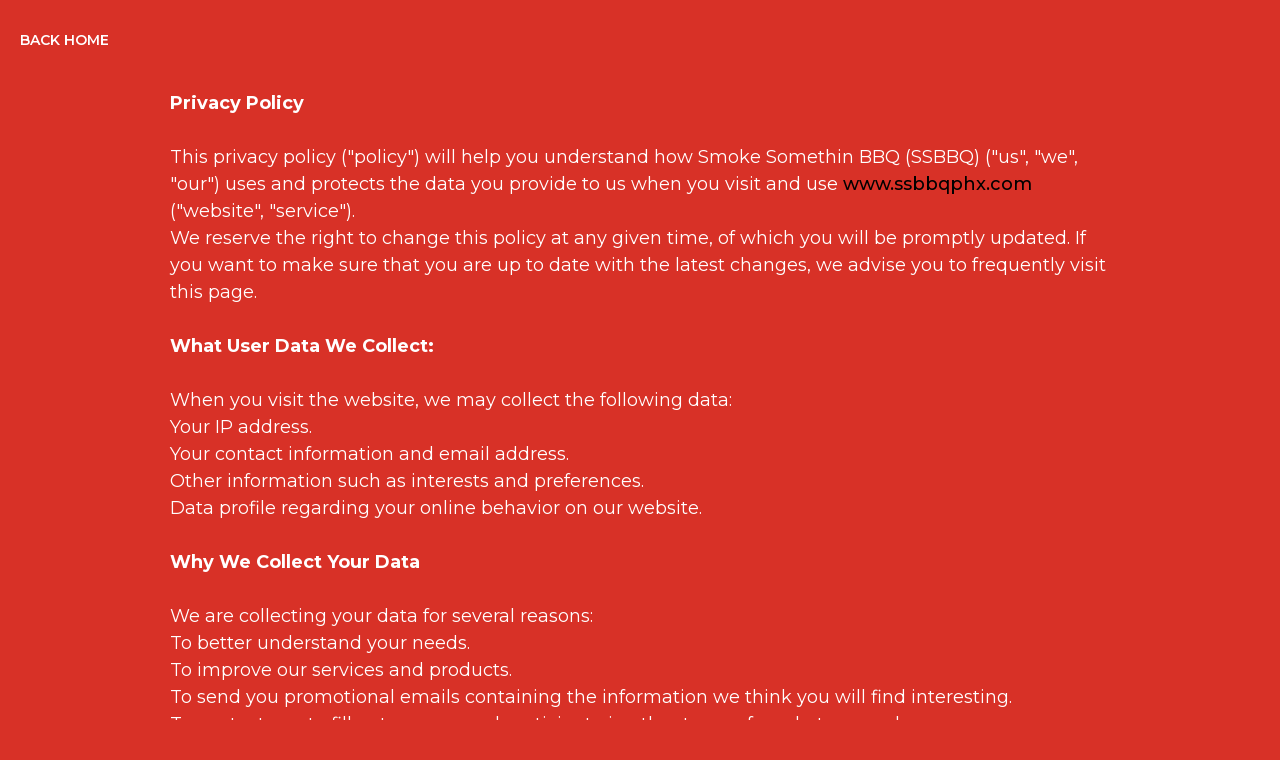

--- FILE ---
content_type: text/html
request_url: https://www.ssbbqphx.com/privacy-policy
body_size: 3670
content:
<!DOCTYPE html><!-- This site was created in Webflow. https://webflow.com --><!-- Last Published: Thu Oct 02 2025 14:51:34 GMT+0000 (Coordinated Universal Time) --><html data-wf-domain="www.ssbbqphx.com" data-wf-page="603fa28af015014d751efca5" data-wf-site="602de55ce7b374f903a387f6"><head><meta charset="utf-8"/><title>Privacy Policy</title><meta content="Privacy Policy" property="og:title"/><meta content="Privacy Policy" property="twitter:title"/><meta content="width=device-width, initial-scale=1" name="viewport"/><meta content="Webflow" name="generator"/><link href="https://cdn.prod.website-files.com/602de55ce7b374f903a387f6/css/smoke-somethin-bbq.webflow.shared.65751312a.css" rel="stylesheet" type="text/css"/><link href="https://fonts.googleapis.com" rel="preconnect"/><link href="https://fonts.gstatic.com" rel="preconnect" crossorigin="anonymous"/><script src="https://ajax.googleapis.com/ajax/libs/webfont/1.6.26/webfont.js" type="text/javascript"></script><script type="text/javascript">WebFont.load({  google: {    families: ["Montserrat:100,100italic,200,200italic,300,300italic,400,400italic,500,500italic,600,600italic,700,700italic,800,800italic,900,900italic","Luckiest Guy:regular"]  }});</script><script type="text/javascript">!function(o,c){var n=c.documentElement,t=" w-mod-";n.className+=t+"js",("ontouchstart"in o||o.DocumentTouch&&c instanceof DocumentTouch)&&(n.className+=t+"touch")}(window,document);</script><link href="https://cdn.prod.website-files.com/602de55ce7b374f903a387f6/603a1865c64cec57389c2ca8_icons-02.png" rel="shortcut icon" type="image/x-icon"/><link href="https://cdn.prod.website-files.com/602de55ce7b374f903a387f6/603a185eb4131357bdeb4155_icons-01.png" rel="apple-touch-icon"/></head><body><div data-collapse="medium" data-animation="default" data-duration="400" data-easing="ease" data-easing2="ease" role="banner" class="navbar w-nav"><div class="container-2 w-container"><nav role="navigation" class="nav-menu w-nav-menu"><a href="/" class="nav-link w-nav-link">BACK Home</a></nav><div class="menu-bttuon w-nav-button"><div class="icon w-icon-nav-menu"></div></div></div></div><div class="strd-section"><div class="container-5 w-container"><p class="privacy-policy"><strong>Privacy Policy<br/>‍</strong><br/>This privacy policy (&quot;policy&quot;) will help you understand how Smoke Somethin BBQ (SSBBQ) (&quot;us&quot;, &quot;we&quot;, &quot;our&quot;) uses and protects the data you provide to us when you visit and use <a href="http://www.sugarstarsweettreats.com/" target="_blank" class="website">www.ssbbqphx.com</a> (&quot;website&quot;, &quot;service&quot;).<br/>We reserve the right to change this policy at any given time, of which you will be promptly updated. If you want to make sure that you are up to date with the latest changes, we advise you to frequently visit this page.<br/>‍<br/><strong>What User Data We Collect:<br/>‍</strong><br/>When you visit the website, we may collect the following data:<br/>Your IP address.<br/>Your contact information and email address.<br/>Other information such as interests and preferences.<br/>Data profile regarding your online behavior on our website. <br/><br/>‍<strong>Why We Collect Your Data<br/>‍</strong><br/>We are collecting your data for several reasons:<br/>To better understand your needs.<br/>To improve our services and products.<br/>To send you promotional emails containing the information we think you will find interesting.<br/>To contact you to fill out surveys and participate in other types of market research.<br/>To customize our website according to your online behavior and personal preferences. <br/>‍<br/>‍<strong>Safeguarding and Securing the Data<br/>‍</strong><br/>SSBBQ is committed to securing your data and keeping it confidential. We have done all in our power to prevent data theft, unauthorized access, and disclosure by implementing the latest technologies and software, which help us safeguard all the information we collect online.<br/><strong>Our Cookie Policy</strong><br/>Once you agree to allow our website to use cookies, you also agree to use the data it collects regarding your online behavior (analyze web traffic, web pages you spend the most time on, and websites you visit).<br/>The data we collect by using cookies is used to customize our website to your needs. After we use the data for statistical analysis, the data is completely removed from our systems. Please note that cookies do not allow us to gain control of your computer in any way. They are strictly used to monitor which pages you find useful and which you do not so that we can provide a better experience for you. If you want to disable cookies, you can do it by accessing the settings of your internet browser. <br/><br/>‍<strong>Links to Other Websites<br/>‍</strong><br/>Our website may contain links that lead to other websites. If you click on these links SSBBQ is not held responsible for your data and privacy protection. Visiting those websites is not governed by this privacy policy agreement. Make sure to read the privacy policy documentation of the website you go to from our website.<br/><br/><strong>Restricting the Collection of your Personal Data<br/>‍</strong><br/>At some point, you might wish to restrict the use and collection of your personal data. You can achieve this by doing the following:When you are filling the forms on the website, make sure to check if there is a box which you can leave unchecked, if you do not want to disclose your personal information.<br/>If you have already agreed to share your information with us, feel free to contact us via email and we will be more than happy to change this for you. SSBBQ will not lease, sell, or distribute your personal information to any third parties, unless we have your permission. We might do so if the law forces us. Your personal information will be used when we need to send you promotional materials if you agree to this privacy policy.</p></div></div><div data-w-id="9fdb7618-a662-b398-80e4-e36119e54834" class="footer"><div class="footer-top"><div class="w-layout-grid footer-grid"><div class="footer-container"><h5 class="footer-heading">Contact</h5><div class="social-container"><div class="social-image"><img src="https://cdn.prod.website-files.com/602de55ce7b374f903a387f6/603ae09f2534df0c63e16c1a_bxs-phone%20wht.svg" loading="lazy" alt="" width="75" class="social-icon"/></div><a href="tel:(602)726-9000" class="footer-link">(602) 726-9000</a></div><div class="social-container"><div class="social-image"><img src="https://cdn.prod.website-files.com/602de55ce7b374f903a387f6/603ae09f966471edbbd85876_bx-globe%20wht.svg" loading="lazy" alt="" width="75" class="social-icon"/></div><a href="mailto:info@ssbbqphx.com?subject=Smoke%20Somethin%20BBQ%20General%20Inquiry" class="footer-link">info@ssbbqphx.com</a></div><div class="social-container"><div class="social-image"><img src="https://cdn.prod.website-files.com/602de55ce7b374f903a387f6/603ae49b4e59314189b46423_bx-map-pin%20wht.svg" loading="lazy" alt="" width="75" class="social-icon"/></div><div class="location">Smoke Somethin BBQ<br/>4700 E Van Buren St<br/>Phoenix, AZ 85008<br/><br/>Smoke Somethin’ BBQ<br/>PO Box 8707 <br/>Phoenix, AZ 85066</div></div></div><div class="footer-container"><h5 class="footer-heading">Links</h5><a href="/" class="footer-link">Home</a><a href="/our-story" class="footer-link story">Our Story</a><a href="/catering-request" class="footer-link">Catering Request </a><a href="/privacy-policy" aria-current="page" class="footer-link w--current">Privacy Policy</a><a href="#" class="footer-link">FAQs</a></div><div class="footer-container"><h5 class="footer-heading">Social</h5><div class="social-wrap"><div class="scial-box"><a href="https://www.facebook.com/smokesomethinbbq" class="social-link-block w-inline-block"><img src="https://cdn.prod.website-files.com/602de55ce7b374f903a387f6/603ae09f5dc3e916bc7338dd_facebook%20wht.svg" loading="lazy" width="36" alt="facebook"/></a><a href="https://www.instagram.com/smokesomethinbbq_" class="social-link-block w-inline-block"><img src="https://cdn.prod.website-files.com/602de55ce7b374f903a387f6/603ae09feafc4daffcc5fb69_instagram%20wht.svg" loading="lazy" width="36" alt="instagram"/></a></div><div class="icon-container"><img src="https://cdn.prod.website-files.com/602de55ce7b374f903a387f6/603874b0812321f5024586ae_Brand%20logo.svg" loading="lazy" width="120" alt="" class="image"/></div></div></div></div></div><div class="footer-bottom"><p class="copyright-text">© 2021 Smoke Somethin BBQ All Rights Reserved<br/><a href="https://www.xxist.co/" target="_blank"><span class="designer-link">Website by Xxist Design Co.</span></a></p></div></div><script src="https://d3e54v103j8qbb.cloudfront.net/js/jquery-3.5.1.min.dc5e7f18c8.js?site=602de55ce7b374f903a387f6" type="text/javascript" integrity="sha256-9/aliU8dGd2tb6OSsuzixeV4y/faTqgFtohetphbbj0=" crossorigin="anonymous"></script><script src="https://cdn.prod.website-files.com/602de55ce7b374f903a387f6/js/webflow.schunk.36b8fb49256177c8.js" type="text/javascript"></script><script src="https://cdn.prod.website-files.com/602de55ce7b374f903a387f6/js/webflow.schunk.fb01777a686d5376.js" type="text/javascript"></script><script src="https://cdn.prod.website-files.com/602de55ce7b374f903a387f6/js/webflow.fdead6d5.5d324a3245449e0f.js" type="text/javascript"></script><script src="https://cdn.jsdelivr.net/npm/js-cookie@2/src/js.cookie.min.js"></script>

<script>
var cookieName = 'cookieClosed';

if(typeof Cookies.get(cookieName) !== 'undefined') {
$('.cookie-pop-up').remove();
}

$('.close-button').on('click', function(){
Cookies.set(cookieName, 'ok', { expires: 14 });
})
</script>
</body></html>

--- FILE ---
content_type: text/css
request_url: https://cdn.prod.website-files.com/602de55ce7b374f903a387f6/css/smoke-somethin-bbq.webflow.shared.65751312a.css
body_size: 15016
content:
html {
  -webkit-text-size-adjust: 100%;
  -ms-text-size-adjust: 100%;
  font-family: sans-serif;
}

body {
  margin: 0;
}

article, aside, details, figcaption, figure, footer, header, hgroup, main, menu, nav, section, summary {
  display: block;
}

audio, canvas, progress, video {
  vertical-align: baseline;
  display: inline-block;
}

audio:not([controls]) {
  height: 0;
  display: none;
}

[hidden], template {
  display: none;
}

a {
  background-color: #0000;
}

a:active, a:hover {
  outline: 0;
}

abbr[title] {
  border-bottom: 1px dotted;
}

b, strong {
  font-weight: bold;
}

dfn {
  font-style: italic;
}

h1 {
  margin: .67em 0;
  font-size: 2em;
}

mark {
  color: #000;
  background: #ff0;
}

small {
  font-size: 80%;
}

sub, sup {
  vertical-align: baseline;
  font-size: 75%;
  line-height: 0;
  position: relative;
}

sup {
  top: -.5em;
}

sub {
  bottom: -.25em;
}

img {
  border: 0;
}

svg:not(:root) {
  overflow: hidden;
}

hr {
  box-sizing: content-box;
  height: 0;
}

pre {
  overflow: auto;
}

code, kbd, pre, samp {
  font-family: monospace;
  font-size: 1em;
}

button, input, optgroup, select, textarea {
  color: inherit;
  font: inherit;
  margin: 0;
}

button {
  overflow: visible;
}

button, select {
  text-transform: none;
}

button, html input[type="button"], input[type="reset"] {
  -webkit-appearance: button;
  cursor: pointer;
}

button[disabled], html input[disabled] {
  cursor: default;
}

button::-moz-focus-inner, input::-moz-focus-inner {
  border: 0;
  padding: 0;
}

input {
  line-height: normal;
}

input[type="checkbox"], input[type="radio"] {
  box-sizing: border-box;
  padding: 0;
}

input[type="number"]::-webkit-inner-spin-button, input[type="number"]::-webkit-outer-spin-button {
  height: auto;
}

input[type="search"] {
  -webkit-appearance: none;
}

input[type="search"]::-webkit-search-cancel-button, input[type="search"]::-webkit-search-decoration {
  -webkit-appearance: none;
}

legend {
  border: 0;
  padding: 0;
}

textarea {
  overflow: auto;
}

optgroup {
  font-weight: bold;
}

table {
  border-collapse: collapse;
  border-spacing: 0;
}

td, th {
  padding: 0;
}

@font-face {
  font-family: webflow-icons;
  src: url("[data-uri]") format("truetype");
  font-weight: normal;
  font-style: normal;
}

[class^="w-icon-"], [class*=" w-icon-"] {
  speak: none;
  font-variant: normal;
  text-transform: none;
  -webkit-font-smoothing: antialiased;
  -moz-osx-font-smoothing: grayscale;
  font-style: normal;
  font-weight: normal;
  line-height: 1;
  font-family: webflow-icons !important;
}

.w-icon-slider-right:before {
  content: "";
}

.w-icon-slider-left:before {
  content: "";
}

.w-icon-nav-menu:before {
  content: "";
}

.w-icon-arrow-down:before, .w-icon-dropdown-toggle:before {
  content: "";
}

.w-icon-file-upload-remove:before {
  content: "";
}

.w-icon-file-upload-icon:before {
  content: "";
}

* {
  box-sizing: border-box;
}

html {
  height: 100%;
}

body {
  color: #333;
  background-color: #fff;
  min-height: 100%;
  margin: 0;
  font-family: Arial, sans-serif;
  font-size: 14px;
  line-height: 20px;
}

img {
  vertical-align: middle;
  max-width: 100%;
  display: inline-block;
}

html.w-mod-touch * {
  background-attachment: scroll !important;
}

.w-block {
  display: block;
}

.w-inline-block {
  max-width: 100%;
  display: inline-block;
}

.w-clearfix:before, .w-clearfix:after {
  content: " ";
  grid-area: 1 / 1 / 2 / 2;
  display: table;
}

.w-clearfix:after {
  clear: both;
}

.w-hidden {
  display: none;
}

.w-button {
  color: #fff;
  line-height: inherit;
  cursor: pointer;
  background-color: #3898ec;
  border: 0;
  border-radius: 0;
  padding: 9px 15px;
  text-decoration: none;
  display: inline-block;
}

input.w-button {
  -webkit-appearance: button;
}

html[data-w-dynpage] [data-w-cloak] {
  color: #0000 !important;
}

.w-code-block {
  margin: unset;
}

pre.w-code-block code {
  all: inherit;
}

.w-optimization {
  display: contents;
}

.w-webflow-badge, .w-webflow-badge > img {
  box-sizing: unset;
  width: unset;
  height: unset;
  max-height: unset;
  max-width: unset;
  min-height: unset;
  min-width: unset;
  margin: unset;
  padding: unset;
  float: unset;
  clear: unset;
  border: unset;
  border-radius: unset;
  background: unset;
  background-image: unset;
  background-position: unset;
  background-size: unset;
  background-repeat: unset;
  background-origin: unset;
  background-clip: unset;
  background-attachment: unset;
  background-color: unset;
  box-shadow: unset;
  transform: unset;
  direction: unset;
  font-family: unset;
  font-weight: unset;
  color: unset;
  font-size: unset;
  line-height: unset;
  font-style: unset;
  font-variant: unset;
  text-align: unset;
  letter-spacing: unset;
  -webkit-text-decoration: unset;
  text-decoration: unset;
  text-indent: unset;
  text-transform: unset;
  list-style-type: unset;
  text-shadow: unset;
  vertical-align: unset;
  cursor: unset;
  white-space: unset;
  word-break: unset;
  word-spacing: unset;
  word-wrap: unset;
  transition: unset;
}

.w-webflow-badge {
  white-space: nowrap;
  cursor: pointer;
  box-shadow: 0 0 0 1px #0000001a, 0 1px 3px #0000001a;
  visibility: visible !important;
  opacity: 1 !important;
  z-index: 2147483647 !important;
  color: #aaadb0 !important;
  overflow: unset !important;
  background-color: #fff !important;
  border-radius: 3px !important;
  width: auto !important;
  height: auto !important;
  margin: 0 !important;
  padding: 6px !important;
  font-size: 12px !important;
  line-height: 14px !important;
  text-decoration: none !important;
  display: inline-block !important;
  position: fixed !important;
  inset: auto 12px 12px auto !important;
  transform: none !important;
}

.w-webflow-badge > img {
  position: unset;
  visibility: unset !important;
  opacity: 1 !important;
  vertical-align: middle !important;
  display: inline-block !important;
}

h1, h2, h3, h4, h5, h6 {
  margin-bottom: 10px;
  font-weight: bold;
}

h1 {
  margin-top: 20px;
  font-size: 38px;
  line-height: 44px;
}

h2 {
  margin-top: 20px;
  font-size: 32px;
  line-height: 36px;
}

h3 {
  margin-top: 20px;
  font-size: 24px;
  line-height: 30px;
}

h4 {
  margin-top: 10px;
  font-size: 18px;
  line-height: 24px;
}

h5 {
  margin-top: 10px;
  font-size: 14px;
  line-height: 20px;
}

h6 {
  margin-top: 10px;
  font-size: 12px;
  line-height: 18px;
}

p {
  margin-top: 0;
  margin-bottom: 10px;
}

blockquote {
  border-left: 5px solid #e2e2e2;
  margin: 0 0 10px;
  padding: 10px 20px;
  font-size: 18px;
  line-height: 22px;
}

figure {
  margin: 0 0 10px;
}

figcaption {
  text-align: center;
  margin-top: 5px;
}

ul, ol {
  margin-top: 0;
  margin-bottom: 10px;
  padding-left: 40px;
}

.w-list-unstyled {
  padding-left: 0;
  list-style: none;
}

.w-embed:before, .w-embed:after {
  content: " ";
  grid-area: 1 / 1 / 2 / 2;
  display: table;
}

.w-embed:after {
  clear: both;
}

.w-video {
  width: 100%;
  padding: 0;
  position: relative;
}

.w-video iframe, .w-video object, .w-video embed {
  border: none;
  width: 100%;
  height: 100%;
  position: absolute;
  top: 0;
  left: 0;
}

fieldset {
  border: 0;
  margin: 0;
  padding: 0;
}

button, [type="button"], [type="reset"] {
  cursor: pointer;
  -webkit-appearance: button;
  border: 0;
}

.w-form {
  margin: 0 0 15px;
}

.w-form-done {
  text-align: center;
  background-color: #ddd;
  padding: 20px;
  display: none;
}

.w-form-fail {
  background-color: #ffdede;
  margin-top: 10px;
  padding: 10px;
  display: none;
}

label {
  margin-bottom: 5px;
  font-weight: bold;
  display: block;
}

.w-input, .w-select {
  color: #333;
  vertical-align: middle;
  background-color: #fff;
  border: 1px solid #ccc;
  width: 100%;
  height: 38px;
  margin-bottom: 10px;
  padding: 8px 12px;
  font-size: 14px;
  line-height: 1.42857;
  display: block;
}

.w-input::placeholder, .w-select::placeholder {
  color: #999;
}

.w-input:focus, .w-select:focus {
  border-color: #3898ec;
  outline: 0;
}

.w-input[disabled], .w-select[disabled], .w-input[readonly], .w-select[readonly], fieldset[disabled] .w-input, fieldset[disabled] .w-select {
  cursor: not-allowed;
}

.w-input[disabled]:not(.w-input-disabled), .w-select[disabled]:not(.w-input-disabled), .w-input[readonly], .w-select[readonly], fieldset[disabled]:not(.w-input-disabled) .w-input, fieldset[disabled]:not(.w-input-disabled) .w-select {
  background-color: #eee;
}

textarea.w-input, textarea.w-select {
  height: auto;
}

.w-select {
  background-color: #f3f3f3;
}

.w-select[multiple] {
  height: auto;
}

.w-form-label {
  cursor: pointer;
  margin-bottom: 0;
  font-weight: normal;
  display: inline-block;
}

.w-radio {
  margin-bottom: 5px;
  padding-left: 20px;
  display: block;
}

.w-radio:before, .w-radio:after {
  content: " ";
  grid-area: 1 / 1 / 2 / 2;
  display: table;
}

.w-radio:after {
  clear: both;
}

.w-radio-input {
  float: left;
  margin: 3px 0 0 -20px;
  line-height: normal;
}

.w-file-upload {
  margin-bottom: 10px;
  display: block;
}

.w-file-upload-input {
  opacity: 0;
  z-index: -100;
  width: .1px;
  height: .1px;
  position: absolute;
  overflow: hidden;
}

.w-file-upload-default, .w-file-upload-uploading, .w-file-upload-success {
  color: #333;
  display: inline-block;
}

.w-file-upload-error {
  margin-top: 10px;
  display: block;
}

.w-file-upload-default.w-hidden, .w-file-upload-uploading.w-hidden, .w-file-upload-error.w-hidden, .w-file-upload-success.w-hidden {
  display: none;
}

.w-file-upload-uploading-btn {
  cursor: pointer;
  background-color: #fafafa;
  border: 1px solid #ccc;
  margin: 0;
  padding: 8px 12px;
  font-size: 14px;
  font-weight: normal;
  display: flex;
}

.w-file-upload-file {
  background-color: #fafafa;
  border: 1px solid #ccc;
  flex-grow: 1;
  justify-content: space-between;
  margin: 0;
  padding: 8px 9px 8px 11px;
  display: flex;
}

.w-file-upload-file-name {
  font-size: 14px;
  font-weight: normal;
  display: block;
}

.w-file-remove-link {
  cursor: pointer;
  width: auto;
  height: auto;
  margin-top: 3px;
  margin-left: 10px;
  padding: 3px;
  display: block;
}

.w-icon-file-upload-remove {
  margin: auto;
  font-size: 10px;
}

.w-file-upload-error-msg {
  color: #ea384c;
  padding: 2px 0;
  display: inline-block;
}

.w-file-upload-info {
  padding: 0 12px;
  line-height: 38px;
  display: inline-block;
}

.w-file-upload-label {
  cursor: pointer;
  background-color: #fafafa;
  border: 1px solid #ccc;
  margin: 0;
  padding: 8px 12px;
  font-size: 14px;
  font-weight: normal;
  display: inline-block;
}

.w-icon-file-upload-icon, .w-icon-file-upload-uploading {
  width: 20px;
  margin-right: 8px;
  display: inline-block;
}

.w-icon-file-upload-uploading {
  height: 20px;
}

.w-container {
  max-width: 940px;
  margin-left: auto;
  margin-right: auto;
}

.w-container:before, .w-container:after {
  content: " ";
  grid-area: 1 / 1 / 2 / 2;
  display: table;
}

.w-container:after {
  clear: both;
}

.w-container .w-row {
  margin-left: -10px;
  margin-right: -10px;
}

.w-row:before, .w-row:after {
  content: " ";
  grid-area: 1 / 1 / 2 / 2;
  display: table;
}

.w-row:after {
  clear: both;
}

.w-row .w-row {
  margin-left: 0;
  margin-right: 0;
}

.w-col {
  float: left;
  width: 100%;
  min-height: 1px;
  padding-left: 10px;
  padding-right: 10px;
  position: relative;
}

.w-col .w-col {
  padding-left: 0;
  padding-right: 0;
}

.w-col-1 {
  width: 8.33333%;
}

.w-col-2 {
  width: 16.6667%;
}

.w-col-3 {
  width: 25%;
}

.w-col-4 {
  width: 33.3333%;
}

.w-col-5 {
  width: 41.6667%;
}

.w-col-6 {
  width: 50%;
}

.w-col-7 {
  width: 58.3333%;
}

.w-col-8 {
  width: 66.6667%;
}

.w-col-9 {
  width: 75%;
}

.w-col-10 {
  width: 83.3333%;
}

.w-col-11 {
  width: 91.6667%;
}

.w-col-12 {
  width: 100%;
}

.w-hidden-main {
  display: none !important;
}

@media screen and (max-width: 991px) {
  .w-container {
    max-width: 728px;
  }

  .w-hidden-main {
    display: inherit !important;
  }

  .w-hidden-medium {
    display: none !important;
  }

  .w-col-medium-1 {
    width: 8.33333%;
  }

  .w-col-medium-2 {
    width: 16.6667%;
  }

  .w-col-medium-3 {
    width: 25%;
  }

  .w-col-medium-4 {
    width: 33.3333%;
  }

  .w-col-medium-5 {
    width: 41.6667%;
  }

  .w-col-medium-6 {
    width: 50%;
  }

  .w-col-medium-7 {
    width: 58.3333%;
  }

  .w-col-medium-8 {
    width: 66.6667%;
  }

  .w-col-medium-9 {
    width: 75%;
  }

  .w-col-medium-10 {
    width: 83.3333%;
  }

  .w-col-medium-11 {
    width: 91.6667%;
  }

  .w-col-medium-12 {
    width: 100%;
  }

  .w-col-stack {
    width: 100%;
    left: auto;
    right: auto;
  }
}

@media screen and (max-width: 767px) {
  .w-hidden-main, .w-hidden-medium {
    display: inherit !important;
  }

  .w-hidden-small {
    display: none !important;
  }

  .w-row, .w-container .w-row {
    margin-left: 0;
    margin-right: 0;
  }

  .w-col {
    width: 100%;
    left: auto;
    right: auto;
  }

  .w-col-small-1 {
    width: 8.33333%;
  }

  .w-col-small-2 {
    width: 16.6667%;
  }

  .w-col-small-3 {
    width: 25%;
  }

  .w-col-small-4 {
    width: 33.3333%;
  }

  .w-col-small-5 {
    width: 41.6667%;
  }

  .w-col-small-6 {
    width: 50%;
  }

  .w-col-small-7 {
    width: 58.3333%;
  }

  .w-col-small-8 {
    width: 66.6667%;
  }

  .w-col-small-9 {
    width: 75%;
  }

  .w-col-small-10 {
    width: 83.3333%;
  }

  .w-col-small-11 {
    width: 91.6667%;
  }

  .w-col-small-12 {
    width: 100%;
  }
}

@media screen and (max-width: 479px) {
  .w-container {
    max-width: none;
  }

  .w-hidden-main, .w-hidden-medium, .w-hidden-small {
    display: inherit !important;
  }

  .w-hidden-tiny {
    display: none !important;
  }

  .w-col {
    width: 100%;
  }

  .w-col-tiny-1 {
    width: 8.33333%;
  }

  .w-col-tiny-2 {
    width: 16.6667%;
  }

  .w-col-tiny-3 {
    width: 25%;
  }

  .w-col-tiny-4 {
    width: 33.3333%;
  }

  .w-col-tiny-5 {
    width: 41.6667%;
  }

  .w-col-tiny-6 {
    width: 50%;
  }

  .w-col-tiny-7 {
    width: 58.3333%;
  }

  .w-col-tiny-8 {
    width: 66.6667%;
  }

  .w-col-tiny-9 {
    width: 75%;
  }

  .w-col-tiny-10 {
    width: 83.3333%;
  }

  .w-col-tiny-11 {
    width: 91.6667%;
  }

  .w-col-tiny-12 {
    width: 100%;
  }
}

.w-widget {
  position: relative;
}

.w-widget-map {
  width: 100%;
  height: 400px;
}

.w-widget-map label {
  width: auto;
  display: inline;
}

.w-widget-map img {
  max-width: inherit;
}

.w-widget-map .gm-style-iw {
  text-align: center;
}

.w-widget-map .gm-style-iw > button {
  display: none !important;
}

.w-widget-twitter {
  overflow: hidden;
}

.w-widget-twitter-count-shim {
  vertical-align: top;
  text-align: center;
  background: #fff;
  border: 1px solid #758696;
  border-radius: 3px;
  width: 28px;
  height: 20px;
  display: inline-block;
  position: relative;
}

.w-widget-twitter-count-shim * {
  pointer-events: none;
  -webkit-user-select: none;
  user-select: none;
}

.w-widget-twitter-count-shim .w-widget-twitter-count-inner {
  text-align: center;
  color: #999;
  font-family: serif;
  font-size: 15px;
  line-height: 12px;
  position: relative;
}

.w-widget-twitter-count-shim .w-widget-twitter-count-clear {
  display: block;
  position: relative;
}

.w-widget-twitter-count-shim.w--large {
  width: 36px;
  height: 28px;
}

.w-widget-twitter-count-shim.w--large .w-widget-twitter-count-inner {
  font-size: 18px;
  line-height: 18px;
}

.w-widget-twitter-count-shim:not(.w--vertical) {
  margin-left: 5px;
  margin-right: 8px;
}

.w-widget-twitter-count-shim:not(.w--vertical).w--large {
  margin-left: 6px;
}

.w-widget-twitter-count-shim:not(.w--vertical):before, .w-widget-twitter-count-shim:not(.w--vertical):after {
  content: " ";
  pointer-events: none;
  border: solid #0000;
  width: 0;
  height: 0;
  position: absolute;
  top: 50%;
  left: 0;
}

.w-widget-twitter-count-shim:not(.w--vertical):before {
  border-width: 4px;
  border-color: #75869600 #5d6c7b #75869600 #75869600;
  margin-top: -4px;
  margin-left: -9px;
}

.w-widget-twitter-count-shim:not(.w--vertical).w--large:before {
  border-width: 5px;
  margin-top: -5px;
  margin-left: -10px;
}

.w-widget-twitter-count-shim:not(.w--vertical):after {
  border-width: 4px;
  border-color: #fff0 #fff #fff0 #fff0;
  margin-top: -4px;
  margin-left: -8px;
}

.w-widget-twitter-count-shim:not(.w--vertical).w--large:after {
  border-width: 5px;
  margin-top: -5px;
  margin-left: -9px;
}

.w-widget-twitter-count-shim.w--vertical {
  width: 61px;
  height: 33px;
  margin-bottom: 8px;
}

.w-widget-twitter-count-shim.w--vertical:before, .w-widget-twitter-count-shim.w--vertical:after {
  content: " ";
  pointer-events: none;
  border: solid #0000;
  width: 0;
  height: 0;
  position: absolute;
  top: 100%;
  left: 50%;
}

.w-widget-twitter-count-shim.w--vertical:before {
  border-width: 5px;
  border-color: #5d6c7b #75869600 #75869600;
  margin-left: -5px;
}

.w-widget-twitter-count-shim.w--vertical:after {
  border-width: 4px;
  border-color: #fff #fff0 #fff0;
  margin-left: -4px;
}

.w-widget-twitter-count-shim.w--vertical .w-widget-twitter-count-inner {
  font-size: 18px;
  line-height: 22px;
}

.w-widget-twitter-count-shim.w--vertical.w--large {
  width: 76px;
}

.w-background-video {
  color: #fff;
  height: 500px;
  position: relative;
  overflow: hidden;
}

.w-background-video > video {
  object-fit: cover;
  z-index: -100;
  background-position: 50%;
  background-size: cover;
  width: 100%;
  height: 100%;
  margin: auto;
  position: absolute;
  inset: -100%;
}

.w-background-video > video::-webkit-media-controls-start-playback-button {
  -webkit-appearance: none;
  display: none !important;
}

.w-background-video--control {
  background-color: #0000;
  padding: 0;
  position: absolute;
  bottom: 1em;
  right: 1em;
}

.w-background-video--control > [hidden] {
  display: none !important;
}

.w-slider {
  text-align: center;
  clear: both;
  -webkit-tap-highlight-color: #0000;
  tap-highlight-color: #0000;
  background: #ddd;
  height: 300px;
  position: relative;
}

.w-slider-mask {
  z-index: 1;
  white-space: nowrap;
  height: 100%;
  display: block;
  position: relative;
  left: 0;
  right: 0;
  overflow: hidden;
}

.w-slide {
  vertical-align: top;
  white-space: normal;
  text-align: left;
  width: 100%;
  height: 100%;
  display: inline-block;
  position: relative;
}

.w-slider-nav {
  z-index: 2;
  text-align: center;
  -webkit-tap-highlight-color: #0000;
  tap-highlight-color: #0000;
  height: 40px;
  margin: auto;
  padding-top: 10px;
  position: absolute;
  inset: auto 0 0;
}

.w-slider-nav.w-round > div {
  border-radius: 100%;
}

.w-slider-nav.w-num > div {
  font-size: inherit;
  line-height: inherit;
  width: auto;
  height: auto;
  padding: .2em .5em;
}

.w-slider-nav.w-shadow > div {
  box-shadow: 0 0 3px #3336;
}

.w-slider-nav-invert {
  color: #fff;
}

.w-slider-nav-invert > div {
  background-color: #2226;
}

.w-slider-nav-invert > div.w-active {
  background-color: #222;
}

.w-slider-dot {
  cursor: pointer;
  background-color: #fff6;
  width: 1em;
  height: 1em;
  margin: 0 3px .5em;
  transition: background-color .1s, color .1s;
  display: inline-block;
  position: relative;
}

.w-slider-dot.w-active {
  background-color: #fff;
}

.w-slider-dot:focus {
  outline: none;
  box-shadow: 0 0 0 2px #fff;
}

.w-slider-dot:focus.w-active {
  box-shadow: none;
}

.w-slider-arrow-left, .w-slider-arrow-right {
  cursor: pointer;
  color: #fff;
  -webkit-tap-highlight-color: #0000;
  tap-highlight-color: #0000;
  -webkit-user-select: none;
  user-select: none;
  width: 80px;
  margin: auto;
  font-size: 40px;
  position: absolute;
  inset: 0;
  overflow: hidden;
}

.w-slider-arrow-left [class^="w-icon-"], .w-slider-arrow-right [class^="w-icon-"], .w-slider-arrow-left [class*=" w-icon-"], .w-slider-arrow-right [class*=" w-icon-"] {
  position: absolute;
}

.w-slider-arrow-left:focus, .w-slider-arrow-right:focus {
  outline: 0;
}

.w-slider-arrow-left {
  z-index: 3;
  right: auto;
}

.w-slider-arrow-right {
  z-index: 4;
  left: auto;
}

.w-icon-slider-left, .w-icon-slider-right {
  width: 1em;
  height: 1em;
  margin: auto;
  inset: 0;
}

.w-slider-aria-label {
  clip: rect(0 0 0 0);
  border: 0;
  width: 1px;
  height: 1px;
  margin: -1px;
  padding: 0;
  position: absolute;
  overflow: hidden;
}

.w-slider-force-show {
  display: block !important;
}

.w-dropdown {
  text-align: left;
  z-index: 900;
  margin-left: auto;
  margin-right: auto;
  display: inline-block;
  position: relative;
}

.w-dropdown-btn, .w-dropdown-toggle, .w-dropdown-link {
  vertical-align: top;
  color: #222;
  text-align: left;
  white-space: nowrap;
  margin-left: auto;
  margin-right: auto;
  padding: 20px;
  text-decoration: none;
  position: relative;
}

.w-dropdown-toggle {
  -webkit-user-select: none;
  user-select: none;
  cursor: pointer;
  padding-right: 40px;
  display: inline-block;
}

.w-dropdown-toggle:focus {
  outline: 0;
}

.w-icon-dropdown-toggle {
  width: 1em;
  height: 1em;
  margin: auto 20px auto auto;
  position: absolute;
  top: 0;
  bottom: 0;
  right: 0;
}

.w-dropdown-list {
  background: #ddd;
  min-width: 100%;
  display: none;
  position: absolute;
}

.w-dropdown-list.w--open {
  display: block;
}

.w-dropdown-link {
  color: #222;
  padding: 10px 20px;
  display: block;
}

.w-dropdown-link.w--current {
  color: #0082f3;
}

.w-dropdown-link:focus {
  outline: 0;
}

@media screen and (max-width: 767px) {
  .w-nav-brand {
    padding-left: 10px;
  }
}

.w-lightbox-backdrop {
  cursor: auto;
  letter-spacing: normal;
  text-indent: 0;
  text-shadow: none;
  text-transform: none;
  visibility: visible;
  white-space: normal;
  word-break: normal;
  word-spacing: normal;
  word-wrap: normal;
  color: #fff;
  text-align: center;
  z-index: 2000;
  opacity: 0;
  -webkit-user-select: none;
  -moz-user-select: none;
  -webkit-tap-highlight-color: transparent;
  background: #000000e6;
  outline: 0;
  font-family: Helvetica Neue, Helvetica, Ubuntu, Segoe UI, Verdana, sans-serif;
  font-size: 17px;
  font-style: normal;
  font-weight: 300;
  line-height: 1.2;
  list-style: disc;
  position: fixed;
  inset: 0;
  -webkit-transform: translate(0);
}

.w-lightbox-backdrop, .w-lightbox-container {
  -webkit-overflow-scrolling: touch;
  height: 100%;
  overflow: auto;
}

.w-lightbox-content {
  height: 100vh;
  position: relative;
  overflow: hidden;
}

.w-lightbox-view {
  opacity: 0;
  width: 100vw;
  height: 100vh;
  position: absolute;
}

.w-lightbox-view:before {
  content: "";
  height: 100vh;
}

.w-lightbox-group, .w-lightbox-group .w-lightbox-view, .w-lightbox-group .w-lightbox-view:before {
  height: 86vh;
}

.w-lightbox-frame, .w-lightbox-view:before {
  vertical-align: middle;
  display: inline-block;
}

.w-lightbox-figure {
  margin: 0;
  position: relative;
}

.w-lightbox-group .w-lightbox-figure {
  cursor: pointer;
}

.w-lightbox-img {
  width: auto;
  max-width: none;
  height: auto;
}

.w-lightbox-image {
  float: none;
  max-width: 100vw;
  max-height: 100vh;
  display: block;
}

.w-lightbox-group .w-lightbox-image {
  max-height: 86vh;
}

.w-lightbox-caption {
  text-align: left;
  text-overflow: ellipsis;
  white-space: nowrap;
  background: #0006;
  padding: .5em 1em;
  position: absolute;
  bottom: 0;
  left: 0;
  right: 0;
  overflow: hidden;
}

.w-lightbox-embed {
  width: 100%;
  height: 100%;
  position: absolute;
  inset: 0;
}

.w-lightbox-control {
  cursor: pointer;
  background-position: center;
  background-repeat: no-repeat;
  background-size: 24px;
  width: 4em;
  transition: all .3s;
  position: absolute;
  top: 0;
}

.w-lightbox-left {
  background-image: url("[data-uri]");
  display: none;
  bottom: 0;
  left: 0;
}

.w-lightbox-right {
  background-image: url("[data-uri]");
  display: none;
  bottom: 0;
  right: 0;
}

.w-lightbox-close {
  background-image: url("[data-uri]");
  background-size: 18px;
  height: 2.6em;
  right: 0;
}

.w-lightbox-strip {
  white-space: nowrap;
  padding: 0 1vh;
  line-height: 0;
  position: absolute;
  bottom: 0;
  left: 0;
  right: 0;
  overflow: auto hidden;
}

.w-lightbox-item {
  box-sizing: content-box;
  cursor: pointer;
  width: 10vh;
  padding: 2vh 1vh;
  display: inline-block;
  -webkit-transform: translate3d(0, 0, 0);
}

.w-lightbox-active {
  opacity: .3;
}

.w-lightbox-thumbnail {
  background: #222;
  height: 10vh;
  position: relative;
  overflow: hidden;
}

.w-lightbox-thumbnail-image {
  position: absolute;
  top: 0;
  left: 0;
}

.w-lightbox-thumbnail .w-lightbox-tall {
  width: 100%;
  top: 50%;
  transform: translate(0, -50%);
}

.w-lightbox-thumbnail .w-lightbox-wide {
  height: 100%;
  left: 50%;
  transform: translate(-50%);
}

.w-lightbox-spinner {
  box-sizing: border-box;
  border: 5px solid #0006;
  border-radius: 50%;
  width: 40px;
  height: 40px;
  margin-top: -20px;
  margin-left: -20px;
  animation: .8s linear infinite spin;
  position: absolute;
  top: 50%;
  left: 50%;
}

.w-lightbox-spinner:after {
  content: "";
  border: 3px solid #0000;
  border-bottom-color: #fff;
  border-radius: 50%;
  position: absolute;
  inset: -4px;
}

.w-lightbox-hide {
  display: none;
}

.w-lightbox-noscroll {
  overflow: hidden;
}

@media (min-width: 768px) {
  .w-lightbox-content {
    height: 96vh;
    margin-top: 2vh;
  }

  .w-lightbox-view, .w-lightbox-view:before {
    height: 96vh;
  }

  .w-lightbox-group, .w-lightbox-group .w-lightbox-view, .w-lightbox-group .w-lightbox-view:before {
    height: 84vh;
  }

  .w-lightbox-image {
    max-width: 96vw;
    max-height: 96vh;
  }

  .w-lightbox-group .w-lightbox-image {
    max-width: 82.3vw;
    max-height: 84vh;
  }

  .w-lightbox-left, .w-lightbox-right {
    opacity: .5;
    display: block;
  }

  .w-lightbox-close {
    opacity: .8;
  }

  .w-lightbox-control:hover {
    opacity: 1;
  }
}

.w-lightbox-inactive, .w-lightbox-inactive:hover {
  opacity: 0;
}

.w-richtext:before, .w-richtext:after {
  content: " ";
  grid-area: 1 / 1 / 2 / 2;
  display: table;
}

.w-richtext:after {
  clear: both;
}

.w-richtext[contenteditable="true"]:before, .w-richtext[contenteditable="true"]:after {
  white-space: initial;
}

.w-richtext ol, .w-richtext ul {
  overflow: hidden;
}

.w-richtext .w-richtext-figure-selected.w-richtext-figure-type-video div:after, .w-richtext .w-richtext-figure-selected[data-rt-type="video"] div:after, .w-richtext .w-richtext-figure-selected.w-richtext-figure-type-image div, .w-richtext .w-richtext-figure-selected[data-rt-type="image"] div {
  outline: 2px solid #2895f7;
}

.w-richtext figure.w-richtext-figure-type-video > div:after, .w-richtext figure[data-rt-type="video"] > div:after {
  content: "";
  display: none;
  position: absolute;
  inset: 0;
}

.w-richtext figure {
  max-width: 60%;
  position: relative;
}

.w-richtext figure > div:before {
  cursor: default !important;
}

.w-richtext figure img {
  width: 100%;
}

.w-richtext figure figcaption.w-richtext-figcaption-placeholder {
  opacity: .6;
}

.w-richtext figure div {
  color: #0000;
  font-size: 0;
}

.w-richtext figure.w-richtext-figure-type-image, .w-richtext figure[data-rt-type="image"] {
  display: table;
}

.w-richtext figure.w-richtext-figure-type-image > div, .w-richtext figure[data-rt-type="image"] > div {
  display: inline-block;
}

.w-richtext figure.w-richtext-figure-type-image > figcaption, .w-richtext figure[data-rt-type="image"] > figcaption {
  caption-side: bottom;
  display: table-caption;
}

.w-richtext figure.w-richtext-figure-type-video, .w-richtext figure[data-rt-type="video"] {
  width: 60%;
  height: 0;
}

.w-richtext figure.w-richtext-figure-type-video iframe, .w-richtext figure[data-rt-type="video"] iframe {
  width: 100%;
  height: 100%;
  position: absolute;
  top: 0;
  left: 0;
}

.w-richtext figure.w-richtext-figure-type-video > div, .w-richtext figure[data-rt-type="video"] > div {
  width: 100%;
}

.w-richtext figure.w-richtext-align-center {
  clear: both;
  margin-left: auto;
  margin-right: auto;
}

.w-richtext figure.w-richtext-align-center.w-richtext-figure-type-image > div, .w-richtext figure.w-richtext-align-center[data-rt-type="image"] > div {
  max-width: 100%;
}

.w-richtext figure.w-richtext-align-normal {
  clear: both;
}

.w-richtext figure.w-richtext-align-fullwidth {
  text-align: center;
  clear: both;
  width: 100%;
  max-width: 100%;
  margin-left: auto;
  margin-right: auto;
  display: block;
}

.w-richtext figure.w-richtext-align-fullwidth > div {
  padding-bottom: inherit;
  display: inline-block;
}

.w-richtext figure.w-richtext-align-fullwidth > figcaption {
  display: block;
}

.w-richtext figure.w-richtext-align-floatleft {
  float: left;
  clear: none;
  margin-right: 15px;
}

.w-richtext figure.w-richtext-align-floatright {
  float: right;
  clear: none;
  margin-left: 15px;
}

.w-nav {
  z-index: 1000;
  background: #ddd;
  position: relative;
}

.w-nav:before, .w-nav:after {
  content: " ";
  grid-area: 1 / 1 / 2 / 2;
  display: table;
}

.w-nav:after {
  clear: both;
}

.w-nav-brand {
  float: left;
  color: #333;
  text-decoration: none;
  position: relative;
}

.w-nav-link {
  vertical-align: top;
  color: #222;
  text-align: left;
  margin-left: auto;
  margin-right: auto;
  padding: 20px;
  text-decoration: none;
  display: inline-block;
  position: relative;
}

.w-nav-link.w--current {
  color: #0082f3;
}

.w-nav-menu {
  float: right;
  position: relative;
}

[data-nav-menu-open] {
  text-align: center;
  background: #c8c8c8;
  min-width: 200px;
  position: absolute;
  top: 100%;
  left: 0;
  right: 0;
  overflow: visible;
  display: block !important;
}

.w--nav-link-open {
  display: block;
  position: relative;
}

.w-nav-overlay {
  width: 100%;
  display: none;
  position: absolute;
  top: 100%;
  left: 0;
  right: 0;
  overflow: hidden;
}

.w-nav-overlay [data-nav-menu-open] {
  top: 0;
}

.w-nav[data-animation="over-left"] .w-nav-overlay {
  width: auto;
}

.w-nav[data-animation="over-left"] .w-nav-overlay, .w-nav[data-animation="over-left"] [data-nav-menu-open] {
  z-index: 1;
  top: 0;
  right: auto;
}

.w-nav[data-animation="over-right"] .w-nav-overlay {
  width: auto;
}

.w-nav[data-animation="over-right"] .w-nav-overlay, .w-nav[data-animation="over-right"] [data-nav-menu-open] {
  z-index: 1;
  top: 0;
  left: auto;
}

.w-nav-button {
  float: right;
  cursor: pointer;
  -webkit-tap-highlight-color: #0000;
  tap-highlight-color: #0000;
  -webkit-user-select: none;
  user-select: none;
  padding: 18px;
  font-size: 24px;
  display: none;
  position: relative;
}

.w-nav-button:focus {
  outline: 0;
}

.w-nav-button.w--open {
  color: #fff;
  background-color: #c8c8c8;
}

.w-nav[data-collapse="all"] .w-nav-menu {
  display: none;
}

.w-nav[data-collapse="all"] .w-nav-button, .w--nav-dropdown-open, .w--nav-dropdown-toggle-open {
  display: block;
}

.w--nav-dropdown-list-open {
  position: static;
}

@media screen and (max-width: 991px) {
  .w-nav[data-collapse="medium"] .w-nav-menu {
    display: none;
  }

  .w-nav[data-collapse="medium"] .w-nav-button {
    display: block;
  }
}

@media screen and (max-width: 767px) {
  .w-nav[data-collapse="small"] .w-nav-menu {
    display: none;
  }

  .w-nav[data-collapse="small"] .w-nav-button {
    display: block;
  }

  .w-nav-brand {
    padding-left: 10px;
  }
}

@media screen and (max-width: 479px) {
  .w-nav[data-collapse="tiny"] .w-nav-menu {
    display: none;
  }

  .w-nav[data-collapse="tiny"] .w-nav-button {
    display: block;
  }
}

.w-tabs {
  position: relative;
}

.w-tabs:before, .w-tabs:after {
  content: " ";
  grid-area: 1 / 1 / 2 / 2;
  display: table;
}

.w-tabs:after {
  clear: both;
}

.w-tab-menu {
  position: relative;
}

.w-tab-link {
  vertical-align: top;
  text-align: left;
  cursor: pointer;
  color: #222;
  background-color: #ddd;
  padding: 9px 30px;
  text-decoration: none;
  display: inline-block;
  position: relative;
}

.w-tab-link.w--current {
  background-color: #c8c8c8;
}

.w-tab-link:focus {
  outline: 0;
}

.w-tab-content {
  display: block;
  position: relative;
  overflow: hidden;
}

.w-tab-pane {
  display: none;
  position: relative;
}

.w--tab-active {
  display: block;
}

@media screen and (max-width: 479px) {
  .w-tab-link {
    display: block;
  }
}

.w-ix-emptyfix:after {
  content: "";
}

@keyframes spin {
  0% {
    transform: rotate(0);
  }

  100% {
    transform: rotate(360deg);
  }
}

.w-dyn-empty {
  background-color: #ddd;
  padding: 10px;
}

.w-dyn-hide, .w-dyn-bind-empty, .w-condition-invisible {
  display: none !important;
}

.wf-layout-layout {
  display: grid;
}

:root {
  --red: #d83127;
  --black: black;
  --white: white;
}

.w-layout-grid {
  grid-row-gap: 16px;
  grid-column-gap: 16px;
  grid-template-rows: auto auto;
  grid-template-columns: 1fr 1fr;
  grid-auto-columns: 1fr;
  display: grid;
}

.w-checkbox {
  margin-bottom: 5px;
  padding-left: 20px;
  display: block;
}

.w-checkbox:before {
  content: " ";
  grid-area: 1 / 1 / 2 / 2;
  display: table;
}

.w-checkbox:after {
  content: " ";
  clear: both;
  grid-area: 1 / 1 / 2 / 2;
  display: table;
}

.w-checkbox-input {
  float: left;
  margin: 4px 0 0 -20px;
  line-height: normal;
}

.w-checkbox-input--inputType-custom {
  border: 1px solid #ccc;
  border-radius: 2px;
  width: 12px;
  height: 12px;
}

.w-checkbox-input--inputType-custom.w--redirected-checked {
  background-color: #3898ec;
  background-image: url("https://d3e54v103j8qbb.cloudfront.net/static/custom-checkbox-checkmark.589d534424.svg");
  background-position: 50%;
  background-repeat: no-repeat;
  background-size: cover;
  border-color: #3898ec;
}

.w-checkbox-input--inputType-custom.w--redirected-focus {
  box-shadow: 0 0 3px 1px #3898ec;
}

body {
  background-color: var(--red);
  color: #333;
  flex-direction: column;
  font-family: Arial, Helvetica Neue, Helvetica, sans-serif;
  font-size: 14px;
  line-height: 20px;
  display: flex;
}

h1 {
  margin-top: 20px;
  margin-bottom: 10px;
  font-family: Montserrat, sans-serif;
  font-size: 64px;
  font-weight: 800;
  line-height: 1.5;
}

h2 {
  margin-top: 20px;
  margin-bottom: 10px;
  font-family: Montserrat, sans-serif;
  font-size: 56px;
  font-weight: 800;
  line-height: 1.5;
}

h3 {
  margin-top: 20px;
  margin-bottom: 10px;
  font-family: Montserrat, sans-serif;
  font-size: 48px;
  font-weight: 800;
  line-height: 1.5;
}

h4 {
  margin-top: 10px;
  margin-bottom: 10px;
  font-family: Montserrat, sans-serif;
  font-size: 36px;
  font-weight: 800;
  line-height: 1.5;
}

h5 {
  margin-top: 10px;
  margin-bottom: 10px;
  font-family: Montserrat, sans-serif;
  font-size: 24px;
  font-weight: 800;
  line-height: 1.5;
}

h6 {
  margin-top: 10px;
  margin-bottom: 10px;
  font-family: Montserrat, sans-serif;
  font-size: 22px;
  font-weight: 700;
  line-height: 1.5;
}

p {
  margin-bottom: 20px;
  font-family: Montserrat, sans-serif;
  font-size: 18px;
  font-weight: 400;
  line-height: 1.5;
}

a {
  color: var(--black);
  font-family: Montserrat, sans-serif;
  font-weight: 500;
  text-decoration: none;
}

ul {
  margin-top: 0;
  margin-bottom: 0;
  padding-left: 20px;
}

li {
  font-family: Luckiest Guy, sans-serif;
  font-size: 36px;
  font-weight: 500;
  line-height: 1.5;
}

.main-section {
  background-color: var(--black);
  background-image: linear-gradient(to bottom, #0000 60%, var(--red)), linear-gradient(to bottom, #0000004d, #0000004d), url("https://cdn.prod.website-files.com/602de55ce7b374f903a387f6/60a94651f18a35407e0c0b2f_603fa0a20ebb18d4b288b5d9_image_72192707.jpg");
  background-position: 0 0, 0 0, 50%;
  background-repeat: repeat, repeat, no-repeat;
  background-size: auto, auto, cover;
  background-attachment: scroll, scroll, fixed;
  flex-direction: column;
  justify-content: center;
  align-items: center;
  height: 100vh;
  display: flex;
}

.navbar {
  background-color: #d83127;
  position: fixed;
  inset: 0% 0% auto;
}

.nav-link {
  color: var(--white);
  text-transform: uppercase;
  height: 75px;
  padding-top: 30px;
  font-weight: 600;
  display: inline-block;
}

.nav-link.w--current {
  background-color: var(--white);
  color: var(--red);
}

.large-logo {
  width: 500px;
  padding: 5px 5px 7px;
}

.hero-container {
  flex-direction: column;
  align-items: center;
  width: auto;
  margin-top: 75px;
  display: flex;
}

.hero-image {
  width: 100%;
}

.scroll-down {
  width: 35px;
  margin-left: 225px;
  margin-right: 225px;
}

.strd-section {
  background-color: var(--red);
  flex-direction: column;
  justify-content: center;
  align-items: flex-start;
  height: 100%;
  padding-top: 30px;
  padding-bottom: 30px;
  display: block;
}

.strd-section.menu {
  margin-top: 60px;
  display: block;
  position: relative;
}

.strd-section.faq {
  background-color: var(--white);
  background-image: linear-gradient(#fffffff0, #fffffff0), url("https://cdn.prod.website-files.com/602de55ce7b374f903a387f6/6039e84beafc4db5fac1e650_Pattern---SSBbq---red.png");
  background-position: 0 0, 50%;
  background-size: auto, auto;
  padding-top: 60px;
  padding-bottom: 60px;
  padding-left: 0;
}

.strd-section.hero {
  padding-top: 44px;
  overflow: hidden;
}

.strd-section.request-menu {
  margin-top: 60px;
  padding-bottom: 0;
  display: block;
  position: static;
}

.torn-container {
  z-index: 10;
  position: relative;
}

.torn-top {
  width: 100%;
  transform: rotate(0);
}

.torn-bottom {
  background-color: var(--red);
  width: 100%;
}

.button-1 {
  box-sizing: border-box;
  background-color: var(--red);
  box-shadow: 0 0 0 3px var(--white), 6px 6px 0 0 var(--white);
  text-align: center;
  object-fit: fill;
  border-radius: 20px;
  width: 50%;
  height: 50px;
  margin-right: 30px;
  font-family: Montserrat, sans-serif;
  font-size: 18px;
  font-weight: 600;
  line-height: 30px;
  transition: background-color .4s, box-shadow .4s;
  display: block;
  overflow: visible;
}

.button-1:hover {
  background-color: var(--white);
  box-shadow: 0 0 0 3px var(--red), 0 0 0 0 var(--white);
  color: var(--red);
}

.button-1.menu {
  box-shadow: 0 0 0 3px var(--black), 14px 14px 0 0 var(--black);
  letter-spacing: 3px;
  justify-content: center;
  align-items: center;
  width: 50%;
  height: 100px;
  margin: 120px auto 60px;
  font-family: Luckiest Guy, sans-serif;
  font-size: 42px;
  font-weight: 400;
  transition: font-size .2s, box-shadow .2s, background-color .3s;
  display: flex;
}

.button-1.menu:hover {
  background-color: var(--black);
  box-shadow: 0 0 0 3px var(--red), 0 0 0 0 var(--red);
  color: var(--white);
  font-size: 48px;
}

.button-2 {
  background-color: var(--black);
  box-shadow: 0 0 0 2px var(--white), 8px 8px 0 0 var(--white);
  text-align: center;
  border-radius: 50px;
  width: auto;
  height: 50px;
  padding-left: 30px;
  padding-right: 30px;
  font-size: 18px;
  font-weight: 600;
  line-height: 30px;
  transition: font-size .2s, background-color .4s, box-shadow .2s;
}

.button-2:hover {
  background-color: var(--white);
  box-shadow: 0 0 0 2px var(--black);
  color: var(--black);
  font-size: 19px;
}

.container-2 {
  justify-content: center;
  display: block;
}

.sub-list-item {
  color: var(--red);
  border-bottom: 1px solid #d8312745;
  flex-direction: column;
  margin-bottom: 15px;
  margin-right: 10px;
  font-family: Montserrat, sans-serif;
  font-size: 16px;
  font-weight: 600;
  display: inline-block;
}

.menu-bg {
  z-index: 1;
  background-color: var(--white);
  background-image: linear-gradient(#fffffff5, #fffffff5), url("https://cdn.prod.website-files.com/602de55ce7b374f903a387f6/6039e84beafc4db5fac1e650_Pattern---SSBbq---red.png");
  background-position: 0 0, 50%;
  background-size: auto, 500px;
  background-attachment: scroll, scroll;
  padding: 60px 60px 100px;
  position: relative;
  box-shadow: 0 0 50px 1px #00000030;
}

.menu-bg.request-menu {
  box-shadow: none;
  background-image: linear-gradient(#ffffffe3, #ffffffe3);
  font-size: 16px;
}

.menu-list {
  z-index: 1;
  flex: 0 auto;
  list-style-type: none;
  position: relative;
}

.text-span {
  background-color: var(--red);
  color: var(--white);
  border-radius: 8px;
  margin-left: 5px;
  padding-left: 7px;
  padding-right: 7px;
  font-size: 22px;
  font-weight: 700;
}

.menu-heading {
  color: var(--red);
  text-align: left;
  letter-spacing: 3px;
  text-transform: uppercase;
  margin-top: 60px;
  margin-bottom: 60px;
  padding-left: 60px;
  font-family: Luckiest Guy, sans-serif;
}

.menu-heading.top {
  text-align: center;
  letter-spacing: 6px;
  margin-bottom: 60px;
  padding-left: 0;
  font-size: 100px;
}

.grid {
  grid-column-gap: 20px;
  grid-row-gap: 0px;
  grid-template-rows: auto;
  grid-template-columns: 1fr 1fr 1fr;
  margin-bottom: 60px;
  margin-left: 60px;
  margin-right: 60px;
}

.menu-container {
  justify-content: center;
  align-items: flex-start;
  padding-top: 10px;
  padding-bottom: 10px;
  display: flex;
  position: static;
}

.menu-container.addon {
  background-color: var(--red);
  background-image: linear-gradient(#d831279c, #d831279c), url("https://cdn.prod.website-files.com/602de55ce7b374f903a387f6/603a031fdce047a7a732ccc1_meat%20bg.svg");
  background-position: 0 0, 50%;
  background-repeat: repeat, no-repeat;
  background-size: auto, cover;
  border-radius: 8px;
  padding-left: 30px;
  padding-right: 30px;
}

.menu-container.addon-2 {
  background-color: var(--red);
  background-image: url("https://cdn.prod.website-files.com/602de55ce7b374f903a387f6/603a06cba83b1a1f7d968b6c_rib%20bg.svg");
  background-position: 50%;
  background-repeat: no-repeat;
  background-size: cover;
  padding-left: 30px;
  padding-right: 30px;
}

.menu-container.side-addon {
  background-color: var(--red);
  background-image: linear-gradient(#d8312787, #d8312787), url("https://cdn.prod.website-files.com/602de55ce7b374f903a387f6/603a06cba83b1a1f7d968b6c_rib%20bg.svg");
  background-position: 0 0, 50%;
  background-repeat: repeat, no-repeat;
  background-size: auto, cover;
  border-radius: 8px;
  flex-direction: column;
  justify-content: center;
  align-items: center;
  height: auto;
  padding-left: 30px;
  padding-right: 30px;
}

.menu-addons {
  color: var(--white);
  text-align: center;
  letter-spacing: .5px;
  text-transform: capitalize;
  flex: 1;
  padding: 30px 30px 30px 0;
  font-family: Luckiest Guy, sans-serif;
  font-size: 24px;
  font-weight: 400;
  line-height: 1.5;
  text-decoration: none;
}

.lottie-animation {
  margin-top: 62px;
}

.button-container {
  justify-content: space-between;
  width: 100%;
  margin-top: 60px;
  padding-left: 30px;
  padding-right: 30px;
  display: flex;
}

.chain-line {
  margin: 20px 30px;
  transform: rotate(0);
}

.cater-grid {
  z-index: 10;
  grid-column-gap: 0px;
  grid-template-rows: auto;
  margin: 60px 30px;
  position: relative;
}

.mascot-container {
  padding: 15px;
}

.cater-content-cont {
  flex-direction: column;
  justify-content: center;
  align-items: flex-start;
  padding: 60px 60px 60px 0;
  display: flex;
}

.heading {
  color: var(--white);
  letter-spacing: 3px;
  text-transform: uppercase;
  margin-bottom: 20px;
  font-family: Luckiest Guy, sans-serif;
  font-size: 64px;
  line-height: 1.2;
}

.cater-intro {
  color: var(--white);
  margin-bottom: 60px;
  font-size: 22px;
  line-height: 1.7;
}

.faqs-wrap {
  background-color: var(--white);
}

.faqs-trigger {
  cursor: pointer;
  background-color: #0000;
  padding-top: 5px;
}

.faqs-heading {
  box-shadow: inset 4px 0 0 0 var(--red);
  color: var(--black);
  margin-bottom: 15px;
  padding-left: 15px;
  font-size: 32px;
}

.faqs-main-heading {
  background-color: var(--red);
  color: var(--white);
  margin-top: 60px;
  margin-bottom: 60px;
  padding-left: 15px;
}

.faqs-content {
  overflow: hidden;
}

.faq {
  margin-bottom: 0;
  padding-left: 15px;
}

.link {
  font-weight: 700;
}

.refunds {
  background-color: var(--red);
  color: var(--white);
  margin-top: 60px;
  margin-bottom: 60px;
  padding-left: 15px;
}

.paragraph {
  font-weight: 600;
}

.smoker-container {
  padding: 15px;
}

.mobile-grid {
  grid-column-gap: 0px;
  grid-template-rows: auto;
  grid-template-columns: .5fr 1fr;
  margin: 30px 60px;
}

.mobile-content {
  grid-column-gap: 46px;
  grid-row-gap: 16px;
  flex-direction: column;
  grid-template-rows: auto;
  grid-template-columns: 1fr 1fr;
  grid-auto-columns: 1fr;
  justify-content: center;
  padding: 0 60px 60px 20px;
  display: grid;
}

.mobile-heading {
  background-color: var(--white);
  color: var(--red);
  text-align: center;
  letter-spacing: .5px;
  padding: 10px;
  font-family: Luckiest Guy, sans-serif;
  font-size: 24px;
}

.moblie-content-container {
  color: var(--white);
  flex-direction: column;
  align-items: flex-start;
  width: auto;
  margin-top: 30px;
  margin-bottom: 30px;
  font-size: 18px;
  display: block;
}

.location {
  color: var(--white);
  font-family: Montserrat, sans-serif;
  font-size: 16px;
}

.title {
  color: var(--white);
  text-align: center;
  background-color: #000;
  margin-top: 40px;
  margin-bottom: 10px;
  font-size: 22px;
  line-height: 1.2;
}

.mobile-info {
  align-self: flex-start;
  font-family: Montserrat, sans-serif;
  font-size: 16px;
  line-height: 1.5;
}

.mobile-long-info {
  align-self: flex-end;
  line-height: 1.2;
}

.footer {
  background-color: var(--black);
  margin-top: auto;
}

.footer-bottom {
  border-top: 1px dashed #ffffff80;
  padding-top: 15px;
  padding-bottom: 15px;
}

.footer-grid {
  grid-column-gap: 0px;
  grid-template-rows: auto;
  grid-template-columns: 1fr 1fr 1fr;
  height: 100%;
}

.footer-container {
  border-left: 1px dashed #ffffff80;
  height: 100%;
  padding: 60px;
}

.footer-heading {
  color: #ffffff80;
  letter-spacing: 2px;
  font-weight: 700;
}

.social-container {
  margin-bottom: 15px;
  display: flex;
}

.social-image {
  width: 22px;
  height: 22px;
  margin-right: 15px;
}

.footer-link {
  color: var(--white);
  margin-bottom: 10px;
  font-size: 16px;
  display: block;
}

.footer-link.story {
  display: none;
}

.scial-box {
  border-right: 1px dashed #ffffff80;
  flex-direction: column;
  justify-content: flex-start;
  align-self: center;
  padding-left: 30px;
  padding-right: 30px;
  display: flex;
}

.scial-box._2 {
  flex-direction: row;
  justify-content: flex-start;
  padding-left: 0;
}

.social-link-block {
  margin-top: 15px;
  margin-bottom: 15px;
}

.social-link-block._2 {
  margin-right: 21px;
}

.icon-container {
  margin-left: 30px;
}

.social-wrap {
  justify-content: flex-start;
  align-items: stretch;
  display: flex;
}

.image {
  width: 100%;
}

.copyright-text {
  color: #fff;
  text-align: center;
  flex: 1;
  margin-top: 10px;
  margin-bottom: 10px;
  position: static;
  bottom: auto;
}

.designer-link {
  color: #ffffff80;
  font-weight: 400;
}

.designer-link:hover {
  color: var(--white);
}

.cookie-pop-up {
  z-index: 1000;
  background-color: var(--white);
  justify-content: center;
  align-items: center;
  margin-bottom: 10px;
  margin-left: 15px;
  margin-right: 15px;
  padding: 16px 15px;
  display: flex;
  position: fixed;
  inset: auto 0 0% 0%;
}

.cookie-paragraph {
  color: var(--black);
  margin-bottom: 0;
  font-weight: 400;
}

.learn-more-button {
  color: #fff;
}

.learn-more {
  color: var(--black);
  font-weight: 700;
  text-decoration: underline;
}

.learn-more:hover {
  color: var(--red);
}

.close-button {
  cursor: pointer;
  background-color: #0000;
  justify-content: center;
  align-items: center;
  width: 30px;
  height: 30px;
  margin-left: 10px;
  display: flex;
}

.line-45 {
  background-color: var(--red);
  width: 5px;
  height: 20px;
  position: absolute;
  transform: rotate(45deg);
}

.line--45 {
  background-color: var(--red);
  width: 5px;
  height: 20px;
  position: absolute;
  transform: rotate(-45deg);
}

.covid {
  z-index: 1;
  background-color: var(--red);
  justify-content: center;
  padding: 15px;
  display: flex;
  position: static;
  inset: 0% 0% auto;
}

.covid-text {
  color: var(--white);
  font-family: Montserrat, sans-serif;
  font-size: 50px;
  font-weight: 500;
}

.text-span-2 {
  font-weight: 700;
}

.request-section {
  background-color: var(--white);
}

.request-form-heading {
  background-color: var(--red);
  color: var(--white);
  margin-top: 60px;
  margin-bottom: 60px;
  padding-left: 15px;
}

.form-grid {
  grid-template-rows: auto auto auto auto auto auto auto auto;
}

.text-field {
  border-style: none none solid;
  border-width: 0 0 4px;
  border-color: black black var(--red);
  margin-bottom: 30px;
}

.meat-heading {
  margin-bottom: 0;
  padding-left: 12px;
  font-size: 24px;
}

.meats-field {
  margin-bottom: 15px;
}

.meats-block {
  margin-right: 60px;
}

.meats-block-wrap {
  flex-direction: column;
  justify-content: flex-start;
  align-items: center;
  padding-left: 12px;
  display: flex;
}

.meats-label {
  font-family: Montserrat, sans-serif;
  font-size: 17px;
  font-weight: 600;
  display: flex;
}

.paragraph-2 {
  border-bottom: 4px solid var(--red);
  padding-bottom: 5px;
  padding-left: 12px;
}

.sides-block-wrap {
  justify-content: flex-start;
  padding-left: 12px;
  display: flex;
}

.side-block {
  margin-right: 60px;
}

.catering-container {
  margin-bottom: 120px;
  padding-top: 60px;
}

.cater-button {
  background-color: var(--red);
  box-shadow: 0 0 0 1px var(--white), 4px 4px 0 0 var(--white);
  text-align: center;
  border-radius: 50px;
  width: 100%;
  height: 50px;
  margin-right: 10px;
  font-family: Montserrat, sans-serif;
  font-size: 18px;
  font-weight: 600;
  line-height: 30px;
}

.catering-para {
  margin-bottom: 30px;
  font-size: 20px;
  font-weight: 500;
}

.cater-list {
  margin-bottom: 30px;
  font-family: Montserrat, sans-serif;
  font-size: 18px;
  list-style-type: none;
}

.form {
  margin-top: 60px;
}

.smooth-wrapper {
  overflow: hidden;
}

.bio-grid {
  grid-column-gap: 0px;
  grid-template-rows: auto;
  height: 100%;
  margin: 60px;
}

.bio-content {
  padding: 60px;
}

.bio-content-1 {
  justify-content: center;
  display: flex;
  position: relative;
}

.board {
  position: absolute;
  inset: 0%;
}

.ceo {
  width: 350px;
  margin: 120px;
  position: relative;
  transform: rotate(11deg);
}

.bio-heading {
  color: var(--white);
  letter-spacing: 2px;
  font-family: Luckiest Guy, sans-serif;
}

.bio {
  color: var(--white);
}

.section {
  padding-top: 30px;
  padding-bottom: 120px;
}

.container-5 {
  margin-top: 60px;
}

.privacy-policy {
  color: var(--white);
}

.website {
  transition: color .2s;
}

.website:hover {
  color: var(--white);
}

.faq-button {
  background-color: var(--red);
  margin-top: 10px;
  margin-left: 15px;
}

.coming-soon-section {
  z-index: 1001;
  background-color: var(--red);
  justify-content: center;
  align-items: center;
  display: none;
  position: fixed;
  inset: 0%;
}

.cs-container {
  flex-direction: column;
  justify-content: center;
  align-items: center;
  width: 50%;
  display: flex;
}

.coming-soon-image {
  width: 450px;
}

.maintenance {
  color: #ffffff82;
  margin-top: 0;
}

.contact {
  color: var(--white);
  text-align: center;
  letter-spacing: 1px;
  margin-top: 20px;
  font-weight: 500;
}

.menu-list-item {
  text-transform: capitalize;
  margin-top: 5px;
  margin-bottom: 10px;
  font-size: 28px;
}

.italic-text, .italic-text-2 {
  font-style: normal;
}

.instagram-section {
  padding: 60px;
}

.paragraph-3 {
  color: var(--white);
  margin-left: 30px;
  font-size: 24px;
  font-weight: 600;
}

.text-span-3 {
  font-weight: 600;
}

.paragraph-4 {
  text-align: left;
  margin-top: 60px;
}

.merch-headfing {
  color: var(--white);
  text-align: left;
  letter-spacing: 3px;
  text-transform: uppercase;
  margin-bottom: 0;
  font-family: Luckiest Guy, sans-serif;
  font-size: 76px;
  line-height: 1.2;
}

.merch-section {
  background-color: var(--red);
  flex-direction: column;
  justify-content: center;
  align-items: flex-start;
  height: 100%;
  padding-top: 30px;
  padding-bottom: 30px;
  display: block;
}

.merch-section.menu {
  margin-top: 60px;
  display: block;
  position: static;
}

.merch-section.faq {
  background-color: var(--white);
  background-image: linear-gradient(#fffffff0, #fffffff0), url("https://cdn.prod.website-files.com/602de55ce7b374f903a387f6/6039e84beafc4db5fac1e650_Pattern---SSBbq---red.png");
  background-position: 0 0, 50%;
  background-size: auto, auto;
  padding-top: 60px;
  padding-bottom: 60px;
  padding-left: 0;
}

.merch-section.hero {
  background-color: #0000;
  padding-top: 15px;
  padding-bottom: 15px;
  position: relative;
  overflow: visible;
}

.merch-section.request-menu {
  margin-top: 60px;
  padding-bottom: 0;
  display: block;
  position: static;
}

.merch-grid {
  z-index: 10;
  grid-column-gap: 0px;
  grid-template-rows: auto;
  grid-template-columns: 1.5fr 2fr;
  margin: 0;
  position: relative;
}

.button-hero {
  background-color: var(--black);
  box-shadow: 0 0 0 3px var(--white), 6px 6px 0 0 var(--white);
  text-align: center;
  border-radius: 50px;
  width: 100%;
  height: 50px;
  padding-left: 30px;
  padding-right: 30px;
  font-size: 18px;
  font-weight: 600;
  line-height: 30px;
  transition: background-color .4s, box-shadow .4s;
}

.button-hero:hover {
  background-color: var(--white);
  box-shadow: 0 0 0 3px var(--black), 0 0 0 0 var(--white);
  color: var(--black);
}

.merch-cont {
  background-color: #0000;
  background-image: linear-gradient(92deg, #ffffffb8, #fff0 74%);
  width: 85%;
  padding: 15px;
}

.merch {
  aspect-ratio: auto;
  opacity: 1;
  outline-offset: 0px;
  text-align: center;
  object-fit: fill;
  outline: 3px #333;
  font-size: 20px;
  font-weight: 400;
  box-shadow: 0 2px 5px #0003;
}

.merch-info {
  color: var(--white);
  text-align: left;
  width: 75%;
  margin-top: 15px;
  margin-bottom: 60px;
  font-size: 22px;
  line-height: 1.7;
}

.horizon {
  z-index: 1;
  background-color: #bf2920;
  background-image: linear-gradient(70deg, #fff0 37%, var(--red) 65%);
  perspective: 1px;
  margin-top: -60px;
  padding-bottom: 0;
  padding-right: 0;
  position: absolute;
  inset: 0%;
  transform: scale(1.1)rotate(-6deg);
}

.event-block {
  font-family: Montserrat, sans-serif;
}

.event-block h1 {
  color: var(--white);
  font-size: 22px;
}

.event-block p {
  color: var(--white);
  font-size: 16px;
}

.bold-text-9 {
  font-family: Montserrat, sans-serif;
  font-weight: 400;
}

.bold-text-10 {
  font-weight: 400;
}

.list-item {
  margin-bottom: 10px;
}

.meats-label-copy {
  font-family: Montserrat, sans-serif;
  font-size: 17px;
  font-weight: 600;
}

.bold-text-11 {
  display: block;
}

.bold-text-12 {
  font-weight: 400;
}

@media screen and (max-width: 991px) {
  .nav-link {
    margin-left: 0;
    margin-right: 0;
    display: block;
  }

  .icon {
    color: var(--white);
    font-size: 30px;
  }

  .button-1.menu {
    width: 85%;
    height: 75px;
  }

  .sub-list-item {
    margin-bottom: 30px;
  }

  .menu-list {
    margin-left: 20px;
    margin-right: 20px;
  }

  .menu-bttuon.w--open {
    background-color: #0000;
  }

  .nav-menu {
    background-color: var(--red);
    flex-direction: column;
  }

  .grid {
    grid-row-gap: 30px;
    grid-template-rows: auto auto auto;
    grid-template-columns: 1fr;
  }

  .menu-container {
    justify-content: flex-start;
  }

  .menu-addons {
    padding: 0;
  }

  .cater-grid {
    grid-template-rows: auto auto;
    grid-template-columns: 1fr;
  }

  .cater-content-cont {
    padding-left: 60px;
  }

  .mobile-grid {
    grid-template-rows: auto auto;
    grid-template-columns: 1fr;
  }

  .footer-grid {
    grid-row-gap: 0px;
    grid-template-rows: auto auto auto;
    grid-template-columns: 1fr;
  }

  .cookie-pop-up {
    margin-right: 10px;
  }

  .form-grid {
    grid-template-rows: auto auto auto auto auto auto auto auto auto auto auto;
    grid-template-columns: 1fr;
    grid-auto-flow: row;
  }

  .text-field {
    margin-bottom: 0;
  }

  .meats-block-wrap {
    padding-left: 0;
  }

  .side-field {
    margin-bottom: 15px;
    font-family: Montserrat, sans-serif;
    font-weight: 600;
  }

  .bold-text, .bold-text-2, .bold-text-3, .bold-text-4, .bold-text-5, .bold-text-6, .bold-text-7, .bold-text-8 {
    font-weight: 600;
  }

  .bio-grid {
    grid-template-rows: auto auto;
    grid-template-columns: 1fr;
  }

  .merch-section.hero {
    box-shadow: none;
  }

  .merch-grid {
    grid-template-rows: auto auto;
    grid-template-columns: 1fr;
  }

  .horizon {
    display: none;
  }
}

@media screen and (max-width: 767px) {
  .icon {
    color: var(--white);
    font-size: 30px;
  }

  .strd-section {
    height: 100%;
  }

  .button-1.menu {
    height: 75px;
  }

  .sub-list-item {
    margin-bottom: 30px;
  }

  .menu-bg {
    background-image: linear-gradient(#fffffff5, #fffffff5), url("https://cdn.prod.website-files.com/602de55ce7b374f903a387f6/6039e84beafc4db5fac1e650_Pattern---SSBbq---red.png");
    background-position: 0 0, 50%;
    background-size: auto, 500px;
    background-attachment: scroll, scroll;
  }

  .menu-list {
    padding-left: 0;
  }

  .menu-heading {
    margin-top: 40px;
    margin-left: 30px;
    padding-left: 0;
    font-size: 32px;
  }

  .menu-heading.top {
    margin-top: auto;
    margin-bottom: 40px;
    margin-left: 0;
    padding-left: 0;
    font-size: 50px;
  }

  .grid {
    grid-row-gap: 30px;
    margin-bottom: 40px;
    margin-left: 30px;
    margin-right: 30px;
  }

  .menu-container {
    justify-content: flex-start;
  }

  .menu-addons {
    padding: 0;
  }

  .cater-content-cont {
    justify-content: space-around;
    align-items: flex-start;
    height: auto;
    padding-top: 60px;
    padding-left: 30px;
    padding-right: 30px;
  }

  .heading {
    text-align: center;
    font-size: 48px;
  }

  .cater-intro {
    text-align: center;
  }

  .mobile-grid {
    height: 100%;
  }

  .mobile-content {
    grid-template-rows: auto auto;
    grid-template-columns: 1fr;
    height: auto;
    padding-left: 0;
    padding-right: 0;
  }

  .mobile-heading {
    font-size: 48px;
  }

  .title {
    margin-right: 15px;
    font-size: 20px;
  }

  .mobile-info, .mobile-long-info {
    font-size: 16px;
  }

  .cookie-pop-up {
    margin: 4px 20px 20px;
    padding: 40px 20px;
    inset: auto 0% 0%;
  }

  .request-section {
    padding-left: 15px;
    padding-right: 15px;
  }

  .request-form-heading {
    font-size: 54px;
  }

  .cater-button {
    margin-top: 60px;
  }

  .bio-content {
    padding: 30px;
  }

  .ceo {
    width: 250px;
  }

  .instagram-section {
    padding: 30px;
  }

  .merch-headfing {
    text-align: center;
    margin-bottom: 30px;
    font-size: 72px;
  }

  .merch-section {
    height: 100%;
  }

  .merch-cont {
    border-radius: 100%;
  }

  .merch-info {
    text-align: center;
  }
}

@media screen and (max-width: 479px) {
  p {
    font-size: 16px;
  }

  li {
    font-size: 24px;
  }

  .main-section {
    background-image: linear-gradient(to bottom, #0000 60%, var(--red)), linear-gradient(to bottom, #00000080, #00000080), url("https://cdn.prod.website-files.com/602de55ce7b374f903a387f6/603a0d853b870ea5a2c64af4_DSC09262.jpg");
    background-position: 0 0, 0 0, 100% 100%;
    background-repeat: repeat, repeat, no-repeat;
    background-size: auto, auto, 1936px;
    background-attachment: scroll, scroll, fixed;
    justify-content: center;
    height: 100vh;
    overflow: hidden;
  }

  .nav-link {
    transition: background-color .2s;
  }

  .nav-link:active {
    background-color: var(--red);
  }

  .hero-container {
    justify-content: center;
    align-items: center;
    width: 100%;
    margin-top: 0;
    padding: 30px 60px;
    display: flex;
  }

  .scroll-down {
    width: 40px;
  }

  .strd-section {
    height: 100%;
    overflow: hidden;
  }

  .strd-section.menu {
    background-image: none;
    height: 100%;
    overflow: hidden;
  }

  .strd-section.faq {
    padding-top: 0;
  }

  .strd-section.request-menu {
    background-image: none;
    height: 100%;
    overflow: hidden;
  }

  .button-1 {
    width: 100%;
    margin-bottom: 30px;
    margin-right: 0;
    padding-left: 5px;
    padding-right: 5px;
    font-size: 16px;
    display: block;
  }

  .button-1.menu {
    width: 90%;
    height: 60px;
    margin-top: 30px;
    font-size: 24px;
  }

  .button-1.menu:hover {
    font-size: 29px;
  }

  .button-2 {
    width: 100%;
    margin-top: 0;
    margin-bottom: 30px;
    font-size: 16px;
  }

  .sub-list-item {
    border-bottom: 1px solid #d831273d;
    flex-direction: row;
    margin-bottom: 20px;
    font-size: 14px;
    display: block;
  }

  .menu-bg {
    background-image: linear-gradient(#fffffff2, #fffffff2), url("https://cdn.prod.website-files.com/602de55ce7b374f903a387f6/6039e84beafc4db5fac1e650_Pattern---SSBbq---red.png");
    background-position: 0 0, 50%;
    background-size: auto, 500px;
    background-attachment: scroll, scroll;
    padding: 40px;
    overflow: hidden;
  }

  .menu-bg.request-menu {
    padding-bottom: 0;
  }

  .menu-list {
    margin-left: 0;
    margin-right: 0;
  }

  .text-span {
    color: var(--white);
    letter-spacing: 2px;
    background-color: #c42c23;
    border-radius: 4px;
    margin-left: 16px;
    padding-left: 7px;
    padding-right: 7px;
    font-size: 18px;
    font-weight: 600;
  }

  .menu-heading {
    text-align: left;
    margin: 20px 15px 30px 0;
    padding-left: 0;
    font-size: 24px;
    line-height: 1.2;
  }

  .menu-heading.top {
    text-align: left;
    letter-spacing: 3px;
    margin: 15px 0 20px;
    padding-left: 0;
    font-size: 32px;
    line-height: 1.2;
  }

  .grid {
    grid-row-gap: 15px;
    margin-bottom: 30px;
    margin-left: 0;
    margin-right: 0;
  }

  .menu-container.addon {
    padding-left: 15px;
    padding-right: 15px;
  }

  .menu-container.side-addon {
    padding-left: 16px;
    padding-right: 16px;
  }

  .menu-addons {
    letter-spacing: .5px;
    text-transform: none;
    margin-top: 10px;
    padding: 0;
    font-size: 16px;
    line-height: 1.5;
  }

  .button-container {
    flex-direction: column;
    justify-content: space-between;
    align-items: center;
    padding-left: 0;
    padding-right: 0;
    display: flex;
  }

  .chain-line {
    margin-left: 0;
    margin-right: 0;
  }

  .cater-grid {
    width: 100%;
    margin: 0 0 60px;
    padding-left: 40px;
    padding-right: 40px;
  }

  .mascot-container {
    justify-content: center;
    align-items: center;
    width: 100%;
    padding: 0;
    display: flex;
  }

  .mascot {
    width: 300px;
    margin-top: 15px;
  }

  .cater-content-cont {
    background-image: none;
    background-repeat: repeat;
    background-size: auto;
    align-items: flex-start;
    height: 100%;
    padding: 15px 0;
  }

  .heading {
    text-align: left;
    margin-bottom: 15px;
    font-size: 28px;
  }

  .cater-intro {
    text-align: left;
    margin-bottom: 30px;
    font-size: 16px;
  }

  .faqs-heading {
    font-size: 22px;
  }

  .faqs-main-heading {
    margin-bottom: 30px;
    font-size: 24px;
  }

  .faq {
    font-size: 16px;
  }

  .refunds {
    padding-right: 15px;
    font-size: 24px;
  }

  .paragraph {
    font-size: 16px;
    font-weight: 500;
  }

  .mobile {
    width: 300px;
    margin-top: 60px;
  }

  .smoker-container {
    justify-content: center;
    align-items: center;
    width: 100%;
    padding: 0;
    display: flex;
  }

  .mobile-grid {
    width: 100%;
    margin: 0 0 30px;
  }

  .mobile-content {
    background-image: none;
    background-repeat: repeat;
    background-size: auto;
    grid-template-columns: 1fr;
    height: auto;
    padding: 15px 30px;
  }

  .mobile-heading {
    background-color: var(--white);
    color: var(--red);
    border-bottom-width: 4px;
    padding: 10px;
    font-size: 20px;
  }

  .moblie-content-container {
    border-bottom: .5px solid var(--white);
    flex-direction: column;
    padding-bottom: 5px;
  }

  .title {
    flex: 0 auto;
    margin-bottom: 16px;
    font-size: 18px;
    line-height: 1.2;
  }

  .mobile-info {
    border-bottom-style: none;
    border-bottom-width: 0;
    align-self: auto;
    line-height: 1.5;
  }

  .mobile-long-info {
    align-self: auto;
    line-height: 1.2;
  }

  .footer-container {
    border-left-style: none;
    padding-left: 30px;
    padding-right: 30px;
  }

  .copyright-text {
    margin-left: 5px;
    margin-right: 5px;
    font-size: 16px;
  }

  .cookie-pop-up {
    border: 1px solid #ecd900;
    border-radius: 0;
    margin-bottom: 20px;
    margin-left: 10px;
    margin-right: 10px;
    padding-top: 30px;
    padding-bottom: 30px;
  }

  .cookie-paragraph {
    font-size: 14px;
  }

  .close-button {
    width: 55px;
  }

  .line-45, .line--45 {
    height: 25px;
  }

  .covid {
    background-color: var(--red);
    padding-left: 60px;
    padding-right: 60px;
  }

  .covid-text {
    color: var(--white);
  }

  .faq-container {
    margin-top: 30px;
    padding: 15px;
  }

  .request-section {
    padding-left: 15px;
    padding-right: 15px;
  }

  .request-form-heading {
    margin-top: 0;
    margin-bottom: 30px;
    padding-right: 15px;
    font-size: 24px;
  }

  .text-field {
    width: 95%;
  }

  .meats-block {
    padding-left: 12px;
  }

  .meats-label {
    font-size: 16px;
  }

  .paragraph-2 {
    width: 95%;
  }

  .catering-container {
    padding-top: 30px;
  }

  .cater-button {
    width: 95%;
    margin-bottom: 30px;
    margin-right: 0;
    padding-left: 5px;
    padding-right: 5px;
    font-size: 14px;
    display: block;
  }

  .catering-para {
    padding-left: 0;
    font-size: 18px;
    font-weight: 500;
  }

  .cater-list {
    margin-bottom: 30px;
    font-family: Montserrat, sans-serif;
    font-size: 16px;
  }

  .list {
    padding-left: 0;
  }

  .bio-grid {
    margin-left: 0;
    margin-right: 0;
  }

  .bio-content-1 {
    align-items: center;
  }

  .board {
    width: 89%;
    inset: 0%;
  }

  .ceo {
    width: 175px;
    margin: 58px 30px 30px;
  }

  .bio-heading {
    font-size: 41px;
  }

  .bio {
    font-size: 16px;
  }

  .section {
    padding-bottom: 60px;
  }

  .cs-container {
    margin-left: 15px;
    margin-right: 15px;
  }

  .maintenance {
    font-size: 32px;
  }

  .menu-list-item {
    letter-spacing: 1px;
    text-transform: capitalize;
    margin-bottom: 10px;
    font-size: 20px;
  }

  .html-embed {
    margin-bottom: 0;
  }

  .paragraph-3 {
    letter-spacing: 1px;
    margin-left: 0;
    font-size: 20px;
    font-weight: 400;
  }

  .merch-headfing {
    text-align: left;
    letter-spacing: 3px;
    margin-bottom: 0;
    font-size: 28px;
  }

  .merch-section {
    height: 100%;
    overflow: hidden;
  }

  .merch-section.menu {
    background-image: none;
    height: 100%;
    overflow: hidden;
  }

  .merch-section.faq {
    padding-top: 0;
  }

  .merch-section.hero {
    border-top-left-radius: 0;
    border-bottom-left-radius: 0;
  }

  .merch-section.request-menu {
    background-image: none;
    height: 100%;
    overflow: hidden;
  }

  .merch-grid {
    width: 100%;
    margin: 0;
    padding-left: 40px;
    padding-right: 40px;
  }

  .button-hero {
    width: 100%;
    margin-top: 30px;
    font-size: 16px;
  }

  .merch-cont {
    justify-content: center;
    align-items: center;
    width: 90%;
    padding: 0;
    display: flex;
  }

  .merch-info {
    text-align: left;
    width: 100%;
    margin-bottom: 30px;
    font-size: 16px;
  }

  .horizon {
    display: none;
  }

  .event-block h1 {
    font-size: 22px;
  }

  .meats-label-copy {
    font-size: 16px;
  }
}

#w-node-b4c7be77-7896-94fd-b40b-54e14d8ca7b7-0ed7e897 {
  grid-area: span 1 / span 1 / span 1 / span 1;
}

#w-node-_321ab090-3834-1903-8c3e-33013ffe17f3-0ed7e897 {
  grid-area: span 1 / span 1 / span 1 / span 1;
  justify-self: start;
}

#w-node-_55411a2c-0c4a-1ab9-64f7-625249759966-0ed7e897 {
  grid-area: 1 / 3 / 2 / 4;
  justify-self: start;
}

#w-node-afefbdb2-75fc-edd6-d52b-ed5ae6afb9c2-0ed7e897 {
  grid-area: 1 / 2 / 2 / 3;
}

#w-node-_9a00a84a-d4f1-bbac-01dc-b3d230880822-0ed7e897, #w-node-_8c3be7dd-6610-cf23-8ed3-342cbb1ff68b-0ed7e897 {
  grid-area: 1 / 1 / 2 / 2;
}

#w-node-_8c3be7dd-6610-cf23-8ed3-342cbb1ff6b1-0ed7e897 {
  grid-area: 1 / 2 / 2 / 3;
}

#w-node-_8c3be7dd-6610-cf23-8ed3-342cbb1ff6db-0ed7e897 {
  grid-area: 1 / 3 / 2 / 4;
}

#w-node-_4ecd770d-90a6-3b42-490d-528ea9a96ec9-0ed7e897 {
  grid-area: span 1 / span 1 / span 1 / span 1;
  justify-self: stretch;
}

#w-node-a803af2d-aeb2-e6f4-0180-9b00fb8c4811-0ed7e897 {
  grid-area: 2 / 1 / 3 / 2;
}

#w-node-_316a1c2e-2620-1485-9f4d-744dcf04da85-0ed7e897 {
  grid-area: span 1 / span 1 / span 1 / span 1;
}

#w-node-_83b98108-7633-e08f-a5b9-e1e622fa2b98-e5d7e89b {
  grid-area: 1 / 3 / 2 / 4;
}

#w-node-_83b98108-7633-e08f-a5b9-e1e622fa2bc4-e5d7e89b {
  grid-area: 1 / 2 / 2 / 3;
}

#w-node-_83b98108-7633-e08f-a5b9-e1e622fa2bf4-e5d7e89b, #w-node-_83b98108-7633-e08f-a5b9-e1e622fa2bfb-e5d7e89b {
  grid-area: 1 / 1 / 2 / 2;
}

#w-node-_83b98108-7633-e08f-a5b9-e1e622fa2c15-e5d7e89b {
  grid-area: 1 / 2 / 2 / 3;
}

#w-node-_83b98108-7633-e08f-a5b9-e1e622fa2c2f-e5d7e89b {
  grid-area: 1 / 3 / 2 / 4;
}

#Delivery.w-node-_57516faf-05ef-834a-33b2-568b34dfcd93-e5d7e89b {
  grid-area: 6 / 1 / 7 / 3;
}

#People.w-node-_53e44325-0b32-7b9d-1cbd-2fd7023be83a-e5d7e89b, #Event.w-node-_1ae7fbc3-aa1d-242c-ee0e-dab06650eeb2-e5d7e89b {
  grid-area: span 1 / span 2 / span 1 / span 2;
}

#w-node-dad1ccdb-737c-4040-7c4f-8ba613308711-e5d7e89b {
  grid-area: 5 / 1 / 6 / 2;
}

#w-node-_83c668e2-e5ad-eb3c-a468-065388acbe60-e5d7e89b {
  grid-area: 5 / 2 / 6 / 3;
}

#Extra.w-node-_5b30821b-2e9b-192e-bb0a-d204d2b0f4f7-e5d7e89b {
  grid-area: 7 / 1 / 8 / 3;
}

#w-node-_0f5a68b7-0d11-818f-a07a-560c884e7a8a-e5d7e89b {
  grid-area: 8 / 1 / 9 / 2;
}

@media screen and (max-width: 991px) {
  #w-node-_321ab090-3834-1903-8c3e-33013ffe17f3-0ed7e897 {
    place-self: center start;
  }

  #w-node-_55411a2c-0c4a-1ab9-64f7-625249759966-0ed7e897 {
    grid-area: 3 / 1 / 4 / 2;
  }

  #w-node-afefbdb2-75fc-edd6-d52b-ed5ae6afb9c2-0ed7e897 {
    grid-area: 2 / 1 / 3 / 2;
  }

  #w-node-_8c3be7dd-6610-cf23-8ed3-342cbb1ff68b-0ed7e897 {
    grid-area: 3 / 1 / 4 / 2;
  }

  #w-node-_8c3be7dd-6610-cf23-8ed3-342cbb1ff6b1-0ed7e897 {
    grid-area: 2 / 1 / 3 / 2;
  }

  #w-node-_8c3be7dd-6610-cf23-8ed3-342cbb1ff6db-0ed7e897 {
    grid-area: 1 / 1 / 2 / 2;
  }

  #w-node-_83b98108-7633-e08f-a5b9-e1e622fa2b98-e5d7e89b {
    grid-area: 3 / 1 / 4 / 2;
  }

  #w-node-_83b98108-7633-e08f-a5b9-e1e622fa2bc4-e5d7e89b {
    grid-area: 2 / 1 / 3 / 2;
  }

  #w-node-_83b98108-7633-e08f-a5b9-e1e622fa2bfb-e5d7e89b {
    grid-area: 3 / 1 / 4 / 2;
  }

  #w-node-_83b98108-7633-e08f-a5b9-e1e622fa2c15-e5d7e89b {
    grid-area: 2 / 1 / 3 / 2;
  }

  #w-node-_83b98108-7633-e08f-a5b9-e1e622fa2c2f-e5d7e89b {
    grid-area: 1 / 1 / 2 / 2;
  }

  #name.w-node-_0f5a68b7-0d11-818f-a07a-560c884e7a86-e5d7e89b {
    grid-area: span 1 / span 1 / span 1 / span 1;
  }

  #email.w-node-_0f5a68b7-0d11-818f-a07a-560c884e7a89-e5d7e89b {
    grid-area: 2 / 1 / 3 / 2;
  }

  #Phone.w-node-_69d44c66-8a68-59f3-5901-1f700dd4d9ec-e5d7e89b {
    grid-area: 3 / 1 / 4 / 2;
  }

  #Delivery.w-node-_57516faf-05ef-834a-33b2-568b34dfcd93-e5d7e89b {
    grid-area: 9 / 1 / 10 / 2;
  }

  #datepicker.w-node-_1d0bbcd4-fcff-53e3-6e92-282a9debc7a8-e5d7e89b {
    grid-area: 4 / 1 / 5 / 2;
  }

  #People.w-node-_53e44325-0b32-7b9d-1cbd-2fd7023be83a-e5d7e89b {
    grid-area: 5 / 1 / 6 / 2;
  }

  #Event.w-node-_1ae7fbc3-aa1d-242c-ee0e-dab06650eeb2-e5d7e89b {
    grid-area: 6 / 1 / 7 / 2;
  }

  #w-node-dad1ccdb-737c-4040-7c4f-8ba613308711-e5d7e89b {
    grid-area: 7 / 1 / 8 / 2;
  }

  #w-node-_83c668e2-e5ad-eb3c-a468-065388acbe60-e5d7e89b {
    grid-area: 8 / 1 / 9 / 2;
  }

  #Extra.w-node-_5b30821b-2e9b-192e-bb0a-d204d2b0f4f7-e5d7e89b {
    grid-area: 10 / 1 / 11 / 2;
  }

  #w-node-_0f5a68b7-0d11-818f-a07a-560c884e7a8a-e5d7e89b {
    grid-area: 11 / 1 / 12 / 2;
  }
}

@media screen and (max-width: 767px) {
  #w-node-_321ab090-3834-1903-8c3e-33013ffe17f3-0ed7e897 {
    justify-self: center;
  }

  #w-node-_55411a2c-0c4a-1ab9-64f7-625249759966-0ed7e897 {
    grid-area: 3 / 1 / 4 / 2;
    justify-self: start;
  }

  #w-node-_8c3be7dd-6610-cf23-8ed3-342cbb1ff6db-0ed7e897, #w-node-_83b98108-7633-e08f-a5b9-e1e622fa2c2f-e5d7e89b {
    grid-area: 1 / 1 / 2 / 2;
  }
}

@media screen and (max-width: 479px) {
  #w-node-c5090c60-4a84-e244-ce38-018ffe58d76f-0ed7e897, #w-node-_321ab090-3834-1903-8c3e-33013ffe17f3-0ed7e897 {
    grid-area: span 1 / span 1 / span 1 / span 1;
  }

  #w-node-_8c3be7dd-6610-cf23-8ed3-342cbb1ff68b-0ed7e897 {
    grid-area: 3 / 1 / 4 / 2;
  }

  #w-node-_8c3be7dd-6610-cf23-8ed3-342cbb1ff6db-0ed7e897 {
    grid-area: 1 / 1 / 2 / 2;
  }

  #w-node-_4ecd770d-90a6-3b42-490d-528ea9a96ec7-0ed7e897 {
    grid-area: span 1 / span 1 / span 1 / span 1;
  }

  #w-node-_83b98108-7633-e08f-a5b9-e1e622fa2bfb-e5d7e89b {
    grid-area: 3 / 1 / 4 / 2;
  }

  #w-node-_83b98108-7633-e08f-a5b9-e1e622fa2c2f-e5d7e89b {
    grid-area: 1 / 1 / 2 / 2;
  }

  #email.w-node-_0f5a68b7-0d11-818f-a07a-560c884e7a89-e5d7e89b {
    grid-area: 2 / 1 / 3 / 2;
  }

  #datepicker.w-node-_1d0bbcd4-fcff-53e3-6e92-282a9debc7a8-e5d7e89b {
    grid-area: 4 / 1 / 5 / 2;
  }

  #People.w-node-_53e44325-0b32-7b9d-1cbd-2fd7023be83a-e5d7e89b {
    grid-area: 5 / 1 / 6 / 2;
  }

  #Event.w-node-_1ae7fbc3-aa1d-242c-ee0e-dab06650eeb2-e5d7e89b {
    grid-area: 6 / 1 / 7 / 2;
  }

  #w-node-dad1ccdb-737c-4040-7c4f-8ba613308711-e5d7e89b {
    grid-area: 7 / 1 / 8 / 2;
  }
}


--- FILE ---
content_type: image/svg+xml
request_url: https://cdn.prod.website-files.com/602de55ce7b374f903a387f6/603ae49b4e59314189b46423_bx-map-pin%20wht.svg
body_size: 85
content:
<?xml version="1.0" encoding="utf-8"?>
<!-- Generator: Adobe Illustrator 25.2.0, SVG Export Plug-In . SVG Version: 6.00 Build 0)  -->
<svg version="1.1" id="Layer_1" xmlns="http://www.w3.org/2000/svg" xmlns:xlink="http://www.w3.org/1999/xlink" x="0px" y="0px"
	 viewBox="0 0 24 24" style="enable-background:new 0 0 24 24;" xml:space="preserve">
<style type="text/css">
	.st0{fill:#FFFFFF;}
</style>
<path class="st0" d="M12,17l1-2V9.9c1.7-0.4,3-2,3-3.9c0-2.2-1.8-4-4-4S8,3.8,8,6c0,1.9,1.3,3.4,3,3.9V15L12,17z M10,6
	c0-1.1,0.9-2,2-2s2,0.9,2,2s-0.9,2-2,2S10,7.1,10,6z"/>
<path class="st0" d="M16.3,10.6l-0.5,1.9c2.6,0.7,4.3,2.1,4.3,3.5c0,1.9-3.3,4-8,4s-8-2.1-8-4c0-1.4,1.7-2.8,4.3-3.5l-0.5-1.9
	C4.2,11.5,2,13.6,2,16c0,3.4,4.4,6,10,6s10-2.6,10-6C22,13.6,19.8,11.5,16.3,10.6z"/>
</svg>


--- FILE ---
content_type: image/svg+xml
request_url: https://cdn.prod.website-files.com/602de55ce7b374f903a387f6/603ae09f2534df0c63e16c1a_bxs-phone%20wht.svg
body_size: 82
content:
<?xml version="1.0" encoding="utf-8"?>
<!-- Generator: Adobe Illustrator 25.2.0, SVG Export Plug-In . SVG Version: 6.00 Build 0)  -->
<svg version="1.1" id="Layer_1" xmlns="http://www.w3.org/2000/svg" xmlns:xlink="http://www.w3.org/1999/xlink" x="0px" y="0px"
	 viewBox="0 0 24 24" style="enable-background:new 0 0 24 24;" xml:space="preserve">
<style type="text/css">
	.st0{fill:#FFFFFF;}
</style>
<path class="st0" d="M20.5,17.1l-4.1-3.7c-0.4-0.4-1-0.3-1.4,0l-2.4,2.5c-0.6-0.1-1.7-0.5-2.9-1.7c-1.2-1.2-1.6-2.4-1.7-2.9L10.5,9
	c0.4-0.4,0.4-1,0-1.4L6.9,3.5c-0.4-0.4-1-0.4-1.4-0.1L3.3,5.3C3.1,5.5,3,5.7,3,5.9c0,0.2-0.3,6.2,4.3,10.8c4,4,9,4.3,10.4,4.3
	c0.2,0,0.3,0,0.4,0c0.2,0,0.5-0.1,0.6-0.3l1.9-2.2C20.9,18.1,20.9,17.5,20.5,17.1z"/>
</svg>


--- FILE ---
content_type: image/svg+xml
request_url: https://cdn.prod.website-files.com/602de55ce7b374f903a387f6/603ae09feafc4daffcc5fb69_instagram%20wht.svg
body_size: 828
content:
<?xml version="1.0" encoding="utf-8"?>
<!-- Generator: Adobe Illustrator 25.0.0, SVG Export Plug-In . SVG Version: 6.00 Build 0)  -->
<svg version="1.1" id="Layer_1" xmlns="http://www.w3.org/2000/svg" xmlns:xlink="http://www.w3.org/1999/xlink" x="0px" y="0px"
	 viewBox="0 0 28 28" style="enable-background:new 0 0 28 28;" xml:space="preserve">
<style type="text/css">
	.st0{fill:#FFFFFF;}
</style>
<g>
	<g>
		<path class="st0" d="M-163-41.3v28h28v-28H-163z M-140.2-32.1c0,0.2,0,0.4,0,0.6c0,6.2-4.7,13.3-13.3,13.3c-2.6,0-5.1-0.8-7.1-2.1
			c0.4,0,0.7,0.1,1.1,0.1c2.2,0,4.2-0.7,5.8-2c-2,0-3.8-1.4-4.4-3.2c0.3,0.1,0.6,0.1,0.9,0.1c0.4,0,0.8-0.1,1.2-0.2
			c-2.1-0.4-3.7-2.3-3.7-4.6c0,0,0,0,0-0.1c0.6,0.3,1.3,0.6,2.1,0.6c-1.3-0.8-2.1-2.3-2.1-3.9c0-0.9,0.2-1.7,0.6-2.3
			c2.3,2.8,5.7,4.7,9.6,4.9c-0.1-0.3-0.1-0.7-0.1-1.1c0-2.6,2.1-4.7,4.7-4.7c1.3,0,2.6,0.6,3.4,1.5c1.1-0.2,2.1-0.6,3-1.1
			c-0.3,1.1-1.1,2-2,2.6c0.9-0.1,1.8-0.4,2.7-0.7C-138.5-33.6-139.3-32.7-140.2-32.1z"/>
	</g>
</g>
<g>
	<g>
		<path class="st0" d="M14,2.5c3.7,0,4.2,0,5.7,0.1c1.4,0.1,2.1,0.3,2.6,0.5c0.7,0.3,1.1,0.6,1.6,1s0.8,1,1,1.6
			c0.2,0.5,0.4,1.2,0.5,2.6c0.1,1.5,0.1,1.9,0.1,5.7s0,4.2-0.1,5.7c-0.1,1.4-0.3,2.1-0.5,2.6c-0.3,0.7-0.6,1.1-1,1.6s-1,0.8-1.6,1
			c-0.5,0.2-1.2,0.4-2.6,0.5c-1.5,0.1-1.9,0.1-5.7,0.1c-3.7,0-4.2,0-5.7-0.1c-1.4-0.1-2.1-0.3-2.6-0.5c-0.7-0.3-1.1-0.6-1.6-1
			s-0.8-1-1-1.6c-0.2-0.5-0.4-1.2-0.5-2.6c-0.1-1.5-0.1-1.9-0.1-5.7s0-4.2,0.1-5.7C2.7,7,2.9,6.2,3.1,5.7c0.3-0.7,0.6-1.1,1-1.6
			s1-0.8,1.6-1C6.2,2.9,7,2.7,8.3,2.6C9.8,2.5,10.3,2.5,14,2.5 M14,0c-3.8,0-4.3,0-5.8,0.1C6.7,0.2,5.7,0.4,4.8,0.7
			C3.9,1.1,3.1,1.6,2.3,2.3S1.1,3.9,0.7,4.8C0.4,5.7,0.2,6.7,0.1,8.2C0,9.7,0,10.2,0,14s0,4.3,0.1,5.8c0.1,1.5,0.3,2.5,0.7,3.4
			c0.4,0.9,0.8,1.7,1.6,2.5c0.8,0.8,1.6,1.3,2.5,1.6c0.9,0.3,1.9,0.6,3.4,0.7C9.7,28,10.2,28,14,28c3.8,0,4.3,0,5.8-0.1
			c1.5-0.1,2.5-0.3,3.4-0.7c0.9-0.4,1.7-0.8,2.5-1.6c0.8-0.8,1.3-1.6,1.6-2.5c0.3-0.9,0.6-1.9,0.7-3.4c0.1-1.5,0.1-2,0.1-5.8
			s0-4.3-0.1-5.8c-0.1-1.5-0.3-2.5-0.7-3.4c-0.4-0.9-0.8-1.7-1.6-2.5c-0.8-0.8-1.6-1.3-2.5-1.6c-0.9-0.3-1.9-0.6-3.4-0.7
			C18.3,0,17.8,0,14,0L14,0z"/>
		<path class="st0" d="M14,6.8c-4,0-7.2,3.2-7.2,7.2s3.2,7.2,7.2,7.2c4,0,7.2-3.2,7.2-7.2S18,6.8,14,6.8z M14,18.7
			c-2.6,0-4.7-2.1-4.7-4.7s2.1-4.7,4.7-4.7c2.6,0,4.7,2.1,4.7,4.7S16.6,18.7,14,18.7z"/>
		<circle class="st0" cx="21.5" cy="6.5" r="1.7"/>
	</g>
</g>
<path id="Facebook_10_" class="st0" d="M-136.6,48.1h-24.9c-0.9,0-1.5,0.7-1.5,1.5v24.9c0,0.9,0.7,1.5,1.5,1.5h13.4V65.2h-3.6V61
	h3.6v-3.1c0-3.6,2.2-5.6,5.4-5.6c1.5,0,2.9,0.1,3.3,0.2v3.8l-2.2,0c-1.8,0-2.1,0.8-2.1,2.1V61h4.2l-0.5,4.2h-3.6v10.8h7.1
	c0.9,0,1.5-0.7,1.5-1.5V49.6C-135,48.8-135.7,48.1-136.6,48.1z"/>
</svg>


--- FILE ---
content_type: image/svg+xml
request_url: https://cdn.prod.website-files.com/602de55ce7b374f903a387f6/603ae09f966471edbbd85876_bx-globe%20wht.svg
body_size: 150
content:
<?xml version="1.0" encoding="utf-8"?>
<!-- Generator: Adobe Illustrator 25.2.0, SVG Export Plug-In . SVG Version: 6.00 Build 0)  -->
<svg version="1.1" id="Layer_1" xmlns="http://www.w3.org/2000/svg" xmlns:xlink="http://www.w3.org/1999/xlink" x="0px" y="0px"
	 viewBox="0 0 24 24" style="enable-background:new 0 0 24 24;" xml:space="preserve">
<style type="text/css">
	.st0{fill:#FFFFFF;}
</style>
<path class="st0" d="M12,2C6.5,2,2,6.5,2,12s4.5,10,10,10s10-4.5,10-10S17.5,2,12,2z M19.9,11h-2.8c-0.1-2.2-0.7-4.3-1.8-6.2
	C17.8,5.9,19.6,8.2,19.9,11z M12.5,4c1,1.4,2.4,3.8,2.6,7H9c0.1-2.6,1-5,2.5-7c0.2,0,0.3,0,0.5,0C12.2,4,12.4,4,12.5,4z M8.7,4.7
	c-1,1.9-1.6,4-1.7,6.3h-3C4.4,8.2,6.2,5.9,8.7,4.7z M4.1,13h3c0.1,2.4,0.7,4.5,1.6,6.2C6.2,18.1,4.4,15.8,4.1,13z M11.4,20
	C10,18.3,9.2,15.9,9,13h6.1c-0.2,2.8-1.1,5.2-2.6,7c-0.2,0-0.4,0-0.6,0C11.8,20,11.6,20,11.4,20z M15.5,19.2c1-1.8,1.5-3.9,1.7-6.2
	h2.8C19.6,15.7,17.9,18,15.5,19.2z"/>
</svg>


--- FILE ---
content_type: image/svg+xml
request_url: https://cdn.prod.website-files.com/602de55ce7b374f903a387f6/603ae09f5dc3e916bc7338dd_facebook%20wht.svg
body_size: 839
content:
<?xml version="1.0" encoding="utf-8"?>
<!-- Generator: Adobe Illustrator 25.0.0, SVG Export Plug-In . SVG Version: 6.00 Build 0)  -->
<svg version="1.1" id="Layer_1" xmlns="http://www.w3.org/2000/svg" xmlns:xlink="http://www.w3.org/1999/xlink" x="0px" y="0px"
	 viewBox="0 0 28 28" style="enable-background:new 0 0 28 28;" xml:space="preserve">
<style type="text/css">
	.st0{fill:#FFFFFF;}
</style>
<g>
	<g>
		<path class="st0" d="M-149-103.8v28h28v-28H-149z M-126.2-94.6c0,0.2,0,0.4,0,0.6c0,6.2-4.7,13.3-13.3,13.3
			c-2.6,0-5.1-0.8-7.1-2.1c0.4,0,0.7,0.1,1.1,0.1c2.2,0,4.2-0.7,5.8-2c-2,0-3.8-1.4-4.4-3.2c0.3,0.1,0.6,0.1,0.9,0.1
			c0.4,0,0.8-0.1,1.2-0.2c-2.1-0.4-3.7-2.3-3.7-4.6c0,0,0,0,0-0.1c0.6,0.3,1.3,0.6,2.1,0.6c-1.3-0.8-2.1-2.3-2.1-3.9
			c0-0.9,0.2-1.7,0.6-2.3c2.3,2.8,5.7,4.7,9.6,4.9c-0.1-0.3-0.1-0.7-0.1-1.1c0-2.6,2.1-4.7,4.7-4.7c1.3,0,2.6,0.6,3.4,1.5
			c1.1-0.2,2.1-0.6,3-1.1c-0.3,1.1-1.1,2-2,2.6c0.9-0.1,1.8-0.4,2.7-0.7C-124.5-96.1-125.3-95.3-126.2-94.6z"/>
	</g>
</g>
<g>
	<g>
		<path class="st0" d="M-35.2-78.1c3.7,0,4.2,0,5.7,0.1c1.4,0.1,2.1,0.3,2.6,0.5c0.7,0.3,1.1,0.6,1.6,1c0.5,0.5,0.8,1,1,1.6
			c0.2,0.5,0.4,1.2,0.5,2.6c0.1,1.5,0.1,1.9,0.1,5.7c0,3.7,0,4.2-0.1,5.7c-0.1,1.4-0.3,2.1-0.5,2.6c-0.3,0.7-0.6,1.1-1,1.6
			c-0.5,0.5-1,0.8-1.6,1c-0.5,0.2-1.2,0.4-2.6,0.5c-1.5,0.1-1.9,0.1-5.7,0.1c-3.7,0-4.2,0-5.7-0.1c-1.4-0.1-2.1-0.3-2.6-0.5
			c-0.7-0.3-1.1-0.6-1.6-1c-0.5-0.5-0.8-1-1-1.6c-0.2-0.5-0.4-1.2-0.5-2.6c-0.1-1.5-0.1-1.9-0.1-5.7c0-3.7,0-4.2,0.1-5.7
			c0.1-1.4,0.3-2.1,0.5-2.6c0.3-0.7,0.6-1.1,1-1.6c0.5-0.5,1-0.8,1.6-1c0.5-0.2,1.2-0.4,2.6-0.5C-39.4-78.1-38.9-78.1-35.2-78.1
			 M-35.2-80.6c-3.8,0-4.3,0-5.8,0.1c-1.5,0.1-2.5,0.3-3.4,0.7c-0.9,0.4-1.7,0.8-2.5,1.6c-0.8,0.8-1.3,1.6-1.6,2.5
			c-0.3,0.9-0.6,1.9-0.7,3.4c-0.1,1.5-0.1,2-0.1,5.8s0,4.3,0.1,5.8c0.1,1.5,0.3,2.5,0.7,3.4c0.4,0.9,0.8,1.7,1.6,2.5
			s1.6,1.3,2.5,1.6c0.9,0.3,1.9,0.6,3.4,0.7c1.5,0.1,2,0.1,5.8,0.1c3.8,0,4.3,0,5.8-0.1c1.5-0.1,2.5-0.3,3.4-0.7
			c0.9-0.4,1.7-0.8,2.5-1.6s1.3-1.6,1.6-2.5c0.3-0.9,0.6-1.9,0.7-3.4c0.1-1.5,0.1-2,0.1-5.8s0-4.3-0.1-5.8c-0.1-1.5-0.3-2.5-0.7-3.4
			c-0.4-0.9-0.8-1.7-1.6-2.5c-0.8-0.8-1.6-1.3-2.5-1.6c-0.9-0.3-1.9-0.6-3.4-0.7C-30.9-80.6-31.4-80.6-35.2-80.6L-35.2-80.6z"/>
		<path class="st0" d="M-35.2-73.8c-4,0-7.2,3.2-7.2,7.2c0,4,3.2,7.2,7.2,7.2c4,0,7.2-3.2,7.2-7.2C-28-70.6-31.2-73.8-35.2-73.8z
			 M-35.2-62c-2.6,0-4.7-2.1-4.7-4.7c0-2.6,2.1-4.7,4.7-4.7c2.6,0,4.7,2.1,4.7,4.7C-30.5-64.1-32.6-62-35.2-62z"/>
		<circle class="st0" cx="-27.7" cy="-74.1" r="1.7"/>
	</g>
</g>
<path id="Facebook_10_" class="st0" d="M26.5,0H1.5C0.7,0,0,0.7,0,1.5v24.9C0,27.3,0.7,28,1.5,28H15V17.2h-3.6v-4.2H15V9.8
	c0-3.6,2.2-5.6,5.4-5.6c1.5,0,2.9,0.1,3.3,0.2v3.8l-2.2,0c-1.8,0-2.1,0.8-2.1,2.1v2.7h4.2L23,17.2h-3.6V28h7.1
	c0.9,0,1.5-0.7,1.5-1.5V1.5C28,0.7,27.3,0,26.5,0z"/>
</svg>


--- FILE ---
content_type: image/svg+xml
request_url: https://cdn.prod.website-files.com/602de55ce7b374f903a387f6/603874b0812321f5024586ae_Brand%20logo.svg
body_size: 1115
content:
<?xml version="1.0" encoding="utf-8"?>
<!-- Generator: Adobe Illustrator 25.2.0, SVG Export Plug-In . SVG Version: 6.00 Build 0)  -->
<svg version="1.1" id="Layer_1" xmlns="http://www.w3.org/2000/svg" xmlns:xlink="http://www.w3.org/1999/xlink" x="0px" y="0px"
	 viewBox="0 0 140 140" style="enable-background:new 0 0 140 140;" xml:space="preserve">
<style type="text/css">
	.st0{fill:#FFFFFF;}
</style>
<g>
	<path class="st0" d="M46.8,80.7c-1-0.2-2.1-0.2-3,0L43.5,85c2.8,0.5,5.5-0.2,5.9-1.9C49.6,81.8,48.5,81.1,46.8,80.7z"/>
	<path class="st0" d="M70.6,73.9c0-1.5-1.3-2.3-3.1-2.3c-0.7,0-1.5,0.2-2.2,0.5l0.4,4.9C68.4,76.9,70.6,75.6,70.6,73.9z"/>
	<path class="st0" d="M49.3,73.8c0.3-1.4-0.9-2.4-2.6-2.7C46,71,45.2,71,44.5,71.3L44,75.9C46.6,76.3,49,75.5,49.3,73.8z"/>
	<path class="st0" d="M105.4,36.6c-0.2,0-0.4-0.2-0.4-0.5c-0.1-1.2-0.2-2.4-0.5-3.6c-2.6-9.9-13.3-16-24-13.6
		c-5.9,1.3-10.5,4.9-13,9.5c-0.1,0.3-0.5,0.4-0.8,0.2c-4.5-3-10.4-4.3-16.3-3c-6.2,1.4-11,5.4-13.5,10.4c-0.1,0.2-0.2,0.3-0.4,0.3
		C18.5,38.5,4.7,52.4,4.2,69.4C3.6,89.1,28.8,97.5,42,100.1c4.7,0.9,11.2,1.5,18.3,1.8c18.1,6.6-19.1,13.2,9.7,19.8
		c-19.6-6.8,30.7-13.6,18.5-20.4c3.3-0.3,6.2-0.7,8.7-1.2c13.2-2.5,39.2-11,38.6-30.7C135.3,53,122.3,39.4,105.4,36.6z M81.6,36.1
		c0.2,0,0.3,0,0.5-0.1v0l0,0c0.9-0.1,1.7-0.2,2.5-0.2c0.5,0,1,0,1.3,0.1l1.8-0.1l1,6.4l-3.6-0.3c-0.8,0-1.7,0-2.6,0.2
		c-1.9,0.3-3.5,1.1-3.2,2.6c0.5,3.7,13.4-3.6,15.2,8.5c1,6.8-4.3,10.7-10.2,11.6c-2.7,0.4-5.5,0.1-7.8-0.7l0,0l-3.8-1.4l2.2-6.4
		l3.2,1c1.6,0.5,3.1,0.6,4.4,0.4c2.5-0.4,4-1.8,3.7-3.8c-0.7-4.5-13.3,0.9-14.6-7.8C70.6,39.4,76.1,36.9,81.6,36.1z M47.8,43.6
		c0-6.2,6-7.8,11.6-7.8c0.1,0,0.2,0,0.3,0l0,0h6.1l-0.4,6.3l-3-0.5c-0.8-0.1-1.9-0.2-2.9-0.2c-2,0-3.7,0.5-3.7,2
		c0,3.4,14.2-1.4,14.2,9.7c0,6.3-6,11.8-12.1,11.8c-2.5,0-4.9-0.5-7-1.3l0,0l0,0l-4.4-1.8l2.6-5.8l2.4,0.9c0.4,0.1,0.8,0.3,1.3,0.5
		c1.6,0.7,3.1,1,4.4,1c2.6,0,4.4-2.4,4.4-4.3C61.5,49.8,47.8,51.7,47.8,43.6z M57,84.5c-0.8,4.5-6.9,6-13,5.7l0,0l-8.3-0.7l1.9-14.2
		l0.8-6.2c0.1-0.4,0.1-0.8,0.2-1.1l0.3-2.5l5.1,0.6c1.2,0.1,2.5,0.2,3.7,0.4c5.5,1,9.4,3.5,8.8,6.8c-0.4,2.1-2.1,3.4-4.9,4.7
		C55.3,79.1,57.6,81.2,57,84.5z M67,94.5L67,94.5c0.1,0.3-6.7,0.1-6.7,0.1l-2.5-26.7l3.6-0.6c0.2,0,0.3-0.1,0.5-0.1
		c1.9-0.4,3.8-0.6,5.8-0.6c5.6,0,9.9,1.8,9.9,5.4c0,2.3-1.5,3.9-4,5.7c3.9,0.4,6.5,4.8,6.5,8.3C80.1,91.2,73.4,93.9,67,94.5z
		 M105.9,84.9c-0.1,0.3-0.3,0.5-0.5,0.9l-0.1,0.1l-1.5,2.6l-3.6-2c-1.7,2.6-4.1,4.5-7.2,5c-6.8,1-10.8-3.8-11.7-9.6
		c-1-6.5,2.1-14.1,9.8-15.3c7.1-1.1,10.7,3.1,11.5,8.4c0.3,1.9,0.2,4-0.2,6l4.5,1.8L105.9,84.9z"/>
	<path class="st0" d="M93.1,72.9c-4,0.6-5.8,4.5-5.3,7.7c0.4,2.5,2.1,4.5,5.3,4.1c0.9-0.1,1.6-0.5,2.3-1.1l-2.6-1.5l1.7-4.4l1.4,0.5
		c0.2,0.1,0.5,0.2,0.8,0.3l1,0.4c0.1-0.8,0.1-1.6,0-2.4C97.3,74.3,95.9,72.5,93.1,72.9z"/>
	<path class="st0" d="M69.4,82.8c-1.1,0-2.1,0.2-2.9,0.6l0.4,4.4c2.9-0.1,5.4-1.2,5.4-3.1C72.3,83.3,71.1,82.8,69.4,82.8z"/>
</g>
</svg>
